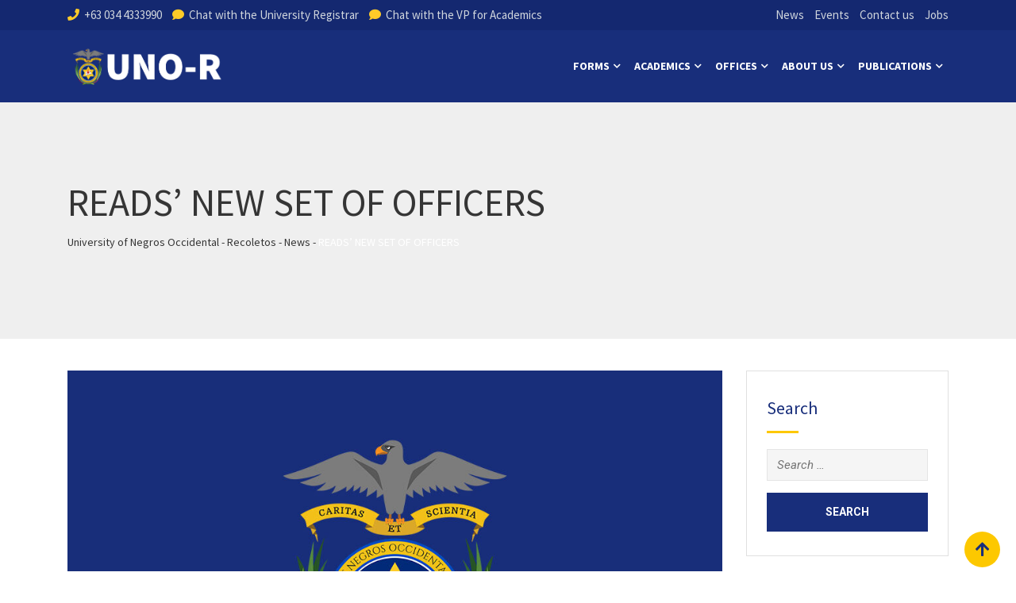

--- FILE ---
content_type: text/html; charset=UTF-8
request_url: https://www.uno-r.edu.ph/news/news/admin/2019/07/reads-new-set-of-officers/
body_size: 20296
content:
<!doctype html>
<html lang="en">
<head>
	<meta charset="UTF-8">
	<meta name="viewport" content="width=device-width, initial-scale=1.0">
	<link rel="profile" href="https://gmpg.org/xfn/11" />
	<title>READS’ NEW SET OF OFFICERS &#8211; University of Negros Occidental &#8211; Recoletos</title>
<meta name='robots' content='max-image-preview:large' />
<noscript><style>#preloader{display:none;}</style></noscript><link rel='dns-prefetch' href='//fonts.googleapis.com' />
<link rel='preconnect' href='https://fonts.gstatic.com' crossorigin />
<link rel="alternate" type="application/rss+xml" title="University of Negros Occidental - Recoletos &raquo; Feed" href="https://www.uno-r.edu.ph/feed/" />
<link rel="alternate" type="application/rss+xml" title="University of Negros Occidental - Recoletos &raquo; Comments Feed" href="https://www.uno-r.edu.ph/comments/feed/" />
<script type="text/javascript">
/* <![CDATA[ */
window._wpemojiSettings = {"baseUrl":"https:\/\/s.w.org\/images\/core\/emoji\/15.0.3\/72x72\/","ext":".png","svgUrl":"https:\/\/s.w.org\/images\/core\/emoji\/15.0.3\/svg\/","svgExt":".svg","source":{"concatemoji":"https:\/\/www.uno-r.edu.ph\/wp-includes\/js\/wp-emoji-release.min.js?ver=6.6.4"}};
/*! This file is auto-generated */
!function(i,n){var o,s,e;function c(e){try{var t={supportTests:e,timestamp:(new Date).valueOf()};sessionStorage.setItem(o,JSON.stringify(t))}catch(e){}}function p(e,t,n){e.clearRect(0,0,e.canvas.width,e.canvas.height),e.fillText(t,0,0);var t=new Uint32Array(e.getImageData(0,0,e.canvas.width,e.canvas.height).data),r=(e.clearRect(0,0,e.canvas.width,e.canvas.height),e.fillText(n,0,0),new Uint32Array(e.getImageData(0,0,e.canvas.width,e.canvas.height).data));return t.every(function(e,t){return e===r[t]})}function u(e,t,n){switch(t){case"flag":return n(e,"\ud83c\udff3\ufe0f\u200d\u26a7\ufe0f","\ud83c\udff3\ufe0f\u200b\u26a7\ufe0f")?!1:!n(e,"\ud83c\uddfa\ud83c\uddf3","\ud83c\uddfa\u200b\ud83c\uddf3")&&!n(e,"\ud83c\udff4\udb40\udc67\udb40\udc62\udb40\udc65\udb40\udc6e\udb40\udc67\udb40\udc7f","\ud83c\udff4\u200b\udb40\udc67\u200b\udb40\udc62\u200b\udb40\udc65\u200b\udb40\udc6e\u200b\udb40\udc67\u200b\udb40\udc7f");case"emoji":return!n(e,"\ud83d\udc26\u200d\u2b1b","\ud83d\udc26\u200b\u2b1b")}return!1}function f(e,t,n){var r="undefined"!=typeof WorkerGlobalScope&&self instanceof WorkerGlobalScope?new OffscreenCanvas(300,150):i.createElement("canvas"),a=r.getContext("2d",{willReadFrequently:!0}),o=(a.textBaseline="top",a.font="600 32px Arial",{});return e.forEach(function(e){o[e]=t(a,e,n)}),o}function t(e){var t=i.createElement("script");t.src=e,t.defer=!0,i.head.appendChild(t)}"undefined"!=typeof Promise&&(o="wpEmojiSettingsSupports",s=["flag","emoji"],n.supports={everything:!0,everythingExceptFlag:!0},e=new Promise(function(e){i.addEventListener("DOMContentLoaded",e,{once:!0})}),new Promise(function(t){var n=function(){try{var e=JSON.parse(sessionStorage.getItem(o));if("object"==typeof e&&"number"==typeof e.timestamp&&(new Date).valueOf()<e.timestamp+604800&&"object"==typeof e.supportTests)return e.supportTests}catch(e){}return null}();if(!n){if("undefined"!=typeof Worker&&"undefined"!=typeof OffscreenCanvas&&"undefined"!=typeof URL&&URL.createObjectURL&&"undefined"!=typeof Blob)try{var e="postMessage("+f.toString()+"("+[JSON.stringify(s),u.toString(),p.toString()].join(",")+"));",r=new Blob([e],{type:"text/javascript"}),a=new Worker(URL.createObjectURL(r),{name:"wpTestEmojiSupports"});return void(a.onmessage=function(e){c(n=e.data),a.terminate(),t(n)})}catch(e){}c(n=f(s,u,p))}t(n)}).then(function(e){for(var t in e)n.supports[t]=e[t],n.supports.everything=n.supports.everything&&n.supports[t],"flag"!==t&&(n.supports.everythingExceptFlag=n.supports.everythingExceptFlag&&n.supports[t]);n.supports.everythingExceptFlag=n.supports.everythingExceptFlag&&!n.supports.flag,n.DOMReady=!1,n.readyCallback=function(){n.DOMReady=!0}}).then(function(){return e}).then(function(){var e;n.supports.everything||(n.readyCallback(),(e=n.source||{}).concatemoji?t(e.concatemoji):e.wpemoji&&e.twemoji&&(t(e.twemoji),t(e.wpemoji)))}))}((window,document),window._wpemojiSettings);
/* ]]> */
</script>
<link rel='stylesheet' id='ggskin-style-css' href='https://www.uno-r.edu.ph/wp-content/plugins/ggpkg-import/include/ggskin.css?ver=6.6.4' type='text/css' media='all' />
<link rel='stylesheet' id='layerslider-css' href='https://www.uno-r.edu.ph/wp-content/plugins/LayerSlider/assets/static/layerslider/css/layerslider.css?ver=7.0.7' type='text/css' media='all' />
<link rel='stylesheet' id='ls-user-css' href='https://www.uno-r.edu.ph/wp-content/uploads/layerslider.custom.css?ver=7.0.7' type='text/css' media='all' />
<style id='wp-emoji-styles-inline-css' type='text/css'>

	img.wp-smiley, img.emoji {
		display: inline !important;
		border: none !important;
		box-shadow: none !important;
		height: 1em !important;
		width: 1em !important;
		margin: 0 0.07em !important;
		vertical-align: -0.1em !important;
		background: none !important;
		padding: 0 !important;
	}
</style>
<link rel='stylesheet' id='wp-block-library-css' href='https://www.uno-r.edu.ph/wp-includes/css/dist/block-library/style.min.css?ver=6.6.4' type='text/css' media='all' />
<style id='wp-block-library-theme-inline-css' type='text/css'>
.wp-block-audio :where(figcaption){color:#555;font-size:13px;text-align:center}.is-dark-theme .wp-block-audio :where(figcaption){color:#ffffffa6}.wp-block-audio{margin:0 0 1em}.wp-block-code{border:1px solid #ccc;border-radius:4px;font-family:Menlo,Consolas,monaco,monospace;padding:.8em 1em}.wp-block-embed :where(figcaption){color:#555;font-size:13px;text-align:center}.is-dark-theme .wp-block-embed :where(figcaption){color:#ffffffa6}.wp-block-embed{margin:0 0 1em}.blocks-gallery-caption{color:#555;font-size:13px;text-align:center}.is-dark-theme .blocks-gallery-caption{color:#ffffffa6}:root :where(.wp-block-image figcaption){color:#555;font-size:13px;text-align:center}.is-dark-theme :root :where(.wp-block-image figcaption){color:#ffffffa6}.wp-block-image{margin:0 0 1em}.wp-block-pullquote{border-bottom:4px solid;border-top:4px solid;color:currentColor;margin-bottom:1.75em}.wp-block-pullquote cite,.wp-block-pullquote footer,.wp-block-pullquote__citation{color:currentColor;font-size:.8125em;font-style:normal;text-transform:uppercase}.wp-block-quote{border-left:.25em solid;margin:0 0 1.75em;padding-left:1em}.wp-block-quote cite,.wp-block-quote footer{color:currentColor;font-size:.8125em;font-style:normal;position:relative}.wp-block-quote.has-text-align-right{border-left:none;border-right:.25em solid;padding-left:0;padding-right:1em}.wp-block-quote.has-text-align-center{border:none;padding-left:0}.wp-block-quote.is-large,.wp-block-quote.is-style-large,.wp-block-quote.is-style-plain{border:none}.wp-block-search .wp-block-search__label{font-weight:700}.wp-block-search__button{border:1px solid #ccc;padding:.375em .625em}:where(.wp-block-group.has-background){padding:1.25em 2.375em}.wp-block-separator.has-css-opacity{opacity:.4}.wp-block-separator{border:none;border-bottom:2px solid;margin-left:auto;margin-right:auto}.wp-block-separator.has-alpha-channel-opacity{opacity:1}.wp-block-separator:not(.is-style-wide):not(.is-style-dots){width:100px}.wp-block-separator.has-background:not(.is-style-dots){border-bottom:none;height:1px}.wp-block-separator.has-background:not(.is-style-wide):not(.is-style-dots){height:2px}.wp-block-table{margin:0 0 1em}.wp-block-table td,.wp-block-table th{word-break:normal}.wp-block-table :where(figcaption){color:#555;font-size:13px;text-align:center}.is-dark-theme .wp-block-table :where(figcaption){color:#ffffffa6}.wp-block-video :where(figcaption){color:#555;font-size:13px;text-align:center}.is-dark-theme .wp-block-video :where(figcaption){color:#ffffffa6}.wp-block-video{margin:0 0 1em}:root :where(.wp-block-template-part.has-background){margin-bottom:0;margin-top:0;padding:1.25em 2.375em}
</style>
<style id='classic-theme-styles-inline-css' type='text/css'>
/*! This file is auto-generated */
.wp-block-button__link{color:#fff;background-color:#32373c;border-radius:9999px;box-shadow:none;text-decoration:none;padding:calc(.667em + 2px) calc(1.333em + 2px);font-size:1.125em}.wp-block-file__button{background:#32373c;color:#fff;text-decoration:none}
</style>
<style id='global-styles-inline-css' type='text/css'>
:root{--wp--preset--aspect-ratio--square: 1;--wp--preset--aspect-ratio--4-3: 4/3;--wp--preset--aspect-ratio--3-4: 3/4;--wp--preset--aspect-ratio--3-2: 3/2;--wp--preset--aspect-ratio--2-3: 2/3;--wp--preset--aspect-ratio--16-9: 16/9;--wp--preset--aspect-ratio--9-16: 9/16;--wp--preset--color--black: #000000;--wp--preset--color--cyan-bluish-gray: #abb8c3;--wp--preset--color--white: #ffffff;--wp--preset--color--pale-pink: #f78da7;--wp--preset--color--vivid-red: #cf2e2e;--wp--preset--color--luminous-vivid-orange: #ff6900;--wp--preset--color--luminous-vivid-amber: #fcb900;--wp--preset--color--light-green-cyan: #7bdcb5;--wp--preset--color--vivid-green-cyan: #00d084;--wp--preset--color--pale-cyan-blue: #8ed1fc;--wp--preset--color--vivid-cyan-blue: #0693e3;--wp--preset--color--vivid-purple: #9b51e0;--wp--preset--gradient--vivid-cyan-blue-to-vivid-purple: linear-gradient(135deg,rgba(6,147,227,1) 0%,rgb(155,81,224) 100%);--wp--preset--gradient--light-green-cyan-to-vivid-green-cyan: linear-gradient(135deg,rgb(122,220,180) 0%,rgb(0,208,130) 100%);--wp--preset--gradient--luminous-vivid-amber-to-luminous-vivid-orange: linear-gradient(135deg,rgba(252,185,0,1) 0%,rgba(255,105,0,1) 100%);--wp--preset--gradient--luminous-vivid-orange-to-vivid-red: linear-gradient(135deg,rgba(255,105,0,1) 0%,rgb(207,46,46) 100%);--wp--preset--gradient--very-light-gray-to-cyan-bluish-gray: linear-gradient(135deg,rgb(238,238,238) 0%,rgb(169,184,195) 100%);--wp--preset--gradient--cool-to-warm-spectrum: linear-gradient(135deg,rgb(74,234,220) 0%,rgb(151,120,209) 20%,rgb(207,42,186) 40%,rgb(238,44,130) 60%,rgb(251,105,98) 80%,rgb(254,248,76) 100%);--wp--preset--gradient--blush-light-purple: linear-gradient(135deg,rgb(255,206,236) 0%,rgb(152,150,240) 100%);--wp--preset--gradient--blush-bordeaux: linear-gradient(135deg,rgb(254,205,165) 0%,rgb(254,45,45) 50%,rgb(107,0,62) 100%);--wp--preset--gradient--luminous-dusk: linear-gradient(135deg,rgb(255,203,112) 0%,rgb(199,81,192) 50%,rgb(65,88,208) 100%);--wp--preset--gradient--pale-ocean: linear-gradient(135deg,rgb(255,245,203) 0%,rgb(182,227,212) 50%,rgb(51,167,181) 100%);--wp--preset--gradient--electric-grass: linear-gradient(135deg,rgb(202,248,128) 0%,rgb(113,206,126) 100%);--wp--preset--gradient--midnight: linear-gradient(135deg,rgb(2,3,129) 0%,rgb(40,116,252) 100%);--wp--preset--font-size--small: 13px;--wp--preset--font-size--medium: 20px;--wp--preset--font-size--large: 36px;--wp--preset--font-size--x-large: 42px;--wp--preset--spacing--20: 0.44rem;--wp--preset--spacing--30: 0.67rem;--wp--preset--spacing--40: 1rem;--wp--preset--spacing--50: 1.5rem;--wp--preset--spacing--60: 2.25rem;--wp--preset--spacing--70: 3.38rem;--wp--preset--spacing--80: 5.06rem;--wp--preset--shadow--natural: 6px 6px 9px rgba(0, 0, 0, 0.2);--wp--preset--shadow--deep: 12px 12px 50px rgba(0, 0, 0, 0.4);--wp--preset--shadow--sharp: 6px 6px 0px rgba(0, 0, 0, 0.2);--wp--preset--shadow--outlined: 6px 6px 0px -3px rgba(255, 255, 255, 1), 6px 6px rgba(0, 0, 0, 1);--wp--preset--shadow--crisp: 6px 6px 0px rgba(0, 0, 0, 1);}:where(.is-layout-flex){gap: 0.5em;}:where(.is-layout-grid){gap: 0.5em;}body .is-layout-flex{display: flex;}.is-layout-flex{flex-wrap: wrap;align-items: center;}.is-layout-flex > :is(*, div){margin: 0;}body .is-layout-grid{display: grid;}.is-layout-grid > :is(*, div){margin: 0;}:where(.wp-block-columns.is-layout-flex){gap: 2em;}:where(.wp-block-columns.is-layout-grid){gap: 2em;}:where(.wp-block-post-template.is-layout-flex){gap: 1.25em;}:where(.wp-block-post-template.is-layout-grid){gap: 1.25em;}.has-black-color{color: var(--wp--preset--color--black) !important;}.has-cyan-bluish-gray-color{color: var(--wp--preset--color--cyan-bluish-gray) !important;}.has-white-color{color: var(--wp--preset--color--white) !important;}.has-pale-pink-color{color: var(--wp--preset--color--pale-pink) !important;}.has-vivid-red-color{color: var(--wp--preset--color--vivid-red) !important;}.has-luminous-vivid-orange-color{color: var(--wp--preset--color--luminous-vivid-orange) !important;}.has-luminous-vivid-amber-color{color: var(--wp--preset--color--luminous-vivid-amber) !important;}.has-light-green-cyan-color{color: var(--wp--preset--color--light-green-cyan) !important;}.has-vivid-green-cyan-color{color: var(--wp--preset--color--vivid-green-cyan) !important;}.has-pale-cyan-blue-color{color: var(--wp--preset--color--pale-cyan-blue) !important;}.has-vivid-cyan-blue-color{color: var(--wp--preset--color--vivid-cyan-blue) !important;}.has-vivid-purple-color{color: var(--wp--preset--color--vivid-purple) !important;}.has-black-background-color{background-color: var(--wp--preset--color--black) !important;}.has-cyan-bluish-gray-background-color{background-color: var(--wp--preset--color--cyan-bluish-gray) !important;}.has-white-background-color{background-color: var(--wp--preset--color--white) !important;}.has-pale-pink-background-color{background-color: var(--wp--preset--color--pale-pink) !important;}.has-vivid-red-background-color{background-color: var(--wp--preset--color--vivid-red) !important;}.has-luminous-vivid-orange-background-color{background-color: var(--wp--preset--color--luminous-vivid-orange) !important;}.has-luminous-vivid-amber-background-color{background-color: var(--wp--preset--color--luminous-vivid-amber) !important;}.has-light-green-cyan-background-color{background-color: var(--wp--preset--color--light-green-cyan) !important;}.has-vivid-green-cyan-background-color{background-color: var(--wp--preset--color--vivid-green-cyan) !important;}.has-pale-cyan-blue-background-color{background-color: var(--wp--preset--color--pale-cyan-blue) !important;}.has-vivid-cyan-blue-background-color{background-color: var(--wp--preset--color--vivid-cyan-blue) !important;}.has-vivid-purple-background-color{background-color: var(--wp--preset--color--vivid-purple) !important;}.has-black-border-color{border-color: var(--wp--preset--color--black) !important;}.has-cyan-bluish-gray-border-color{border-color: var(--wp--preset--color--cyan-bluish-gray) !important;}.has-white-border-color{border-color: var(--wp--preset--color--white) !important;}.has-pale-pink-border-color{border-color: var(--wp--preset--color--pale-pink) !important;}.has-vivid-red-border-color{border-color: var(--wp--preset--color--vivid-red) !important;}.has-luminous-vivid-orange-border-color{border-color: var(--wp--preset--color--luminous-vivid-orange) !important;}.has-luminous-vivid-amber-border-color{border-color: var(--wp--preset--color--luminous-vivid-amber) !important;}.has-light-green-cyan-border-color{border-color: var(--wp--preset--color--light-green-cyan) !important;}.has-vivid-green-cyan-border-color{border-color: var(--wp--preset--color--vivid-green-cyan) !important;}.has-pale-cyan-blue-border-color{border-color: var(--wp--preset--color--pale-cyan-blue) !important;}.has-vivid-cyan-blue-border-color{border-color: var(--wp--preset--color--vivid-cyan-blue) !important;}.has-vivid-purple-border-color{border-color: var(--wp--preset--color--vivid-purple) !important;}.has-vivid-cyan-blue-to-vivid-purple-gradient-background{background: var(--wp--preset--gradient--vivid-cyan-blue-to-vivid-purple) !important;}.has-light-green-cyan-to-vivid-green-cyan-gradient-background{background: var(--wp--preset--gradient--light-green-cyan-to-vivid-green-cyan) !important;}.has-luminous-vivid-amber-to-luminous-vivid-orange-gradient-background{background: var(--wp--preset--gradient--luminous-vivid-amber-to-luminous-vivid-orange) !important;}.has-luminous-vivid-orange-to-vivid-red-gradient-background{background: var(--wp--preset--gradient--luminous-vivid-orange-to-vivid-red) !important;}.has-very-light-gray-to-cyan-bluish-gray-gradient-background{background: var(--wp--preset--gradient--very-light-gray-to-cyan-bluish-gray) !important;}.has-cool-to-warm-spectrum-gradient-background{background: var(--wp--preset--gradient--cool-to-warm-spectrum) !important;}.has-blush-light-purple-gradient-background{background: var(--wp--preset--gradient--blush-light-purple) !important;}.has-blush-bordeaux-gradient-background{background: var(--wp--preset--gradient--blush-bordeaux) !important;}.has-luminous-dusk-gradient-background{background: var(--wp--preset--gradient--luminous-dusk) !important;}.has-pale-ocean-gradient-background{background: var(--wp--preset--gradient--pale-ocean) !important;}.has-electric-grass-gradient-background{background: var(--wp--preset--gradient--electric-grass) !important;}.has-midnight-gradient-background{background: var(--wp--preset--gradient--midnight) !important;}.has-small-font-size{font-size: var(--wp--preset--font-size--small) !important;}.has-medium-font-size{font-size: var(--wp--preset--font-size--medium) !important;}.has-large-font-size{font-size: var(--wp--preset--font-size--large) !important;}.has-x-large-font-size{font-size: var(--wp--preset--font-size--x-large) !important;}
:where(.wp-block-post-template.is-layout-flex){gap: 1.25em;}:where(.wp-block-post-template.is-layout-grid){gap: 1.25em;}
:where(.wp-block-columns.is-layout-flex){gap: 2em;}:where(.wp-block-columns.is-layout-grid){gap: 2em;}
:root :where(.wp-block-pullquote){font-size: 1.5em;line-height: 1.6;}
</style>
<link rel='stylesheet' id='redux-extendify-styles-css' href='https://www.uno-r.edu.ph/wp-content/plugins/redux-framework/redux-core/assets/css/extendify-utilities.css?ver=4.4.7' type='text/css' media='all' />
<link rel='stylesheet' id='tc-team-members-css' href='https://www.uno-r.edu.ph/wp-content/plugins/tc-team-members/lib/functions/../../assets/css/tc-plugin.css?ver=6.6.4' type='text/css' media='all' />
<link rel='stylesheet' id='tc-font-awesome-css' href='https://www.uno-r.edu.ph/wp-content/plugins/tc-team-members/lib/functions/../../vendors/font-awesome/css/font-awesome.css?ver=6.6.4' type='text/css' media='all' />
<link rel='stylesheet' id='wp-job-manager-job-listings-css' href='https://www.uno-r.edu.ph/wp-content/plugins/wp-job-manager/assets/dist/css/job-listings.css?ver=598383a28ac5f9f156e4' type='text/css' media='all' />
<link rel='stylesheet' id='eikra-gfonts-css' href='//fonts.googleapis.com/css?family=Roboto%3A400%2C400i%2C500%2C500i%2C700%2C700i%26subset%3Dlatin%2Clatin-ext&#038;ver=4.4.3' type='text/css' media='all' />
<link rel='stylesheet' id='bootstrap-css' href='https://www.uno-r.edu.ph/wp-content/themes/eikra/assets/css/bootstrap.min.css?ver=4.4.3' type='text/css' media='all' />
<link rel='stylesheet' id='font-awesome-css' href='https://www.uno-r.edu.ph/wp-content/themes/eikra/assets/css/font-awesome.min.css?ver=4.4.3' type='text/css' media='all' />
<link rel='stylesheet' id='eikra-default-css' href='https://www.uno-r.edu.ph/wp-content/themes/eikra/assets/css/default.css?ver=4.4.3' type='text/css' media='all' />
<link rel='stylesheet' id='eikra-style-css' href='https://www.uno-r.edu.ph/wp-content/themes/eikra/assets/css/style.css?ver=4.4.3' type='text/css' media='all' />
<style id='eikra-style-inline-css' type='text/css'>
    .entry-banner {
	        background-color: #EFEFEF;
	    }
    .content-area {
    padding-top: 40px;
    padding-bottom: 100px;
    }
	        #learn-press-block-content span {
        background-image: url("https://www.uno-r.edu.ph/wp-content/themes/eikra/assets/img/preloader.gif");
        }
		        .rt-course-box .rtin-thumbnail .rtin-price,
        .rt-course-box-2 .rtin-meta .rtin-price,
        .rt-course-box-3 .rtin-thumbnail .rtin-price {
        display: none;
        }
		
</style>
<link rel='stylesheet' id='eikra-vc-css' href='https://www.uno-r.edu.ph/wp-content/themes/eikra/assets/css/vc.css?ver=4.4.3' type='text/css' media='all' />
<link rel="preload" as="style" href="https://fonts.googleapis.com/css?family=Source%20Sans%20Pro:700,400%7CRoboto:500&#038;display=swap&#038;ver=1748404954" /><link rel="stylesheet" href="https://fonts.googleapis.com/css?family=Source%20Sans%20Pro:700,400%7CRoboto:500&#038;display=swap&#038;ver=1748404954" media="print" onload="this.media='all'"><noscript><link rel="stylesheet" href="https://fonts.googleapis.com/css?family=Source%20Sans%20Pro:700,400%7CRoboto:500&#038;display=swap&#038;ver=1748404954" /></noscript><link rel='stylesheet' id='learnpress-widgets-css' href='https://www.uno-r.edu.ph/wp-content/plugins/learnpress/assets/css/widgets.min.css?ver=4.2.3.6' type='text/css' media='all' />
<link rel='stylesheet' id='eikra-learnpress-css' href='https://www.uno-r.edu.ph/wp-content/themes/eikra/assets/css/learnpress.css?ver=4.4.3' type='text/css' media='all' />
<style id='eikra-learnpress-inline-css' type='text/css'>
@media all and (max-width: 767px) {	html #wpadminbar {position: fixed;} }
</style>
<style id='eikra-dynamic-inline-css' type='text/css'>
 body, gtnbg_root, p { font-family: Source Sans Pro, sans-serif;; font-size: 16px; line-height: 26px; font-weight : 400; font-style: normal; } h1 { font-family: Source Sans Pro; font-size: 40px; line-height: 44px; font-weight : ; font-style: normal; } h2 { font-family: Roboto, sans-serif;; font-size: 28px; line-height: 31px; font-weight : 500; font-style: normal; } h3 { font-family: Source Sans Pro, sans-serif;; font-size: 20px; line-height: 26px; font-weight : ; font-style: normal; } h4 { font-family: Source Sans Pro, sans-serif;; font-size: 16px; line-height: 18px; font-weight : ; font-style: normal; } h5 { font-family: Source Sans Pro, sans-serif;; font-size: 14px; line-height: 16px; font-weight : ; font-style: normal; } h6 { font-family: Source Sans Pro, sans-serif;; font-size: 12px; line-height: 14px; font-weight : ; font-style: normal; } a,a:link,a:visited { color: #182e7b; } a:hover, a:focus, a:active { color: #fdc800; } .wp-block-quote::before { background-color: #182e7b; } .wp-block-pullquote {   border-color: #182e7b; } :root{ --rt-primary-color: #182e7b; --rt-secondary-color: #fdc800; --rt-primary-rgb: 24, 46, 123; --rt-secondary-rgb: 253, 200, 0; } .primary-color { color: #182e7b; } .secondery-color { color: #fdc800; } .primary-bgcolor { background-color: #182e7b; } .secondery-bgcolor { background-color: #fdc800; } #tophead { background-color: #142870; } #tophead, #tophead a, #tophead .tophead-social li a, #tophead .tophead-social li a:hover { color: #d0d6dd; } #tophead .tophead-contact i[class^="fa"], #tophead .tophead-address i[class^="fa"] { color: #ffcb28; } .trheader #tophead, .trheader #tophead a, .trheader #tophead .tophead-social li a, .trheader #tophead .tophead-social li a:hover { color: #d0d6dd; } .topbar-style-4 #tophead a.topbar-btn { background-color: #fdc800; border-color: #fdc800; color: #182e7b; } .topbar-style-5 #tophead .widget ul li i { color: #ffcb28; } .site-header .main-navigation ul li a { font-family: Source Sans Pro, sans-serif; font-size : 15px; font-weight : 700; line-height : 24px; color: #182e7b; text-transform : uppercase; font-style: normal; } .site-header .main-navigation ul.menu > li > a:hover, .site-header .main-navigation ul.menu > li.current-menu-item > a, .site-header .main-navigation ul.menu > li.current > a { color: #ffcb28; } .site-header .main-navigation ul li a.active { color: #ffcb28 !important; } .trheader #masthead .main-navigation ul.menu > li > a, .trheader #masthead .main-navigation ul.menu > li > a:hover, .trheader #masthead .main-navigation ul.menu > li.current-menu-item > a, .trheader #masthead .main-navigation ul.menu > li.current > a, .trheader #masthead .search-box .search-button i, .trheader #masthead .header-icon-seperator, .trheader #masthead .header-icon-area .cart-icon-area > a, .trheader #masthead .additional-menu-area a.side-menu-trigger { color: #ffffff; } .site-header .main-navigation ul li ul li { background-color: #182e7b; } .site-header .main-navigation ul li ul li:hover { background-color: #142870; } .site-header .main-navigation ul li ul li a { font-family: Source Sans Pro, sans-serif; font-size : 13px; font-weight : 400; line-height : 21px; color: #ffffff; text-transform : capitalize; font-style: normal; } .site-header .main-navigation ul li ul li:hover > a { color: #ffcb28; } #sticky-header-wrapper .site-header { border-color: #182e7b} .site-header .main-navigation ul li.mega-menu > ul.sub-menu { background-color: #182e7b} .site-header .main-navigation ul li.mega-menu ul.sub-menu li a { color: #ffffff} .site-header .main-navigation ul li.mega-menu ul.sub-menu li a:hover { background-color: #142870; color: #ffcb28; } .mean-container a.meanmenu-reveal, .mean-container .mean-nav ul li a.mean-expand { color: #ffcb28; } .mean-container a.meanmenu-reveal span { background-color: #ffcb28; } .mean-container .mean-bar { border-color: #ffcb28; } .mean-container .mean-nav ul li a { font-family: Source Sans Pro, sans-serif; font-size : 14px; font-weight : 400; line-height : 21px; color: #182e7b; text-transform : uppercase; font-style: normal; } .mean-container .mean-nav ul li a:hover, .mean-container .mean-nav > ul > li.current-menu-item > a { color: #ffcb28; } body .mean-container .mean-nav ul li.mean-append-area .rtin-append-inner a.header-menu-btn { background-color: #fdc800; border-color: #fdc800; color: #182e7b; } .header-icon-area .cart-icon-area .cart-icon-num { background-color: #ffcb28; } .mean-container .mean-bar .cart-icon-num { background-color: #ffcb28; } .site-header .search-box .search-text { border-color: #ffcb28; } .header-style-3 .header-social li a:hover, .header-style-3.trheader .header-social li a:hover { color: #ffcb28; } .header-style-3.trheader .header-contact li a, .header-style-3.trheader .header-social li a { color: #ffffff; } .header-style-4 .header-social li a:hover { color: #ffcb28; } .header-style-4.trheader .header-contact li a, .header-style-4.trheader .header-social li a { color: #ffffff; } .header-style-5 .header-menu-btn { background-color: #182e7b; } .trheader.header-style-5 .header-menu-btn { color: #ffffff; } .header-style-6 .site-header, .header-style-6 #sticky-header-wrapper .site-header { background-color: #182e7b; } .header-style-6 .site-header a.header-menu-btn { background-color: #fdc800; border-color: #fdc800; color: #182e7b; } .header-style-6 .site-header .main-navigation ul.menu > li > a { color: #ffffff; } .header-style-7 .header-social a:hover { color: #182e7b; } .header-style-7 a.header-menu-btn { background-color: #fdc800; } .header-style-7.trheader .header-social li a:hover { color: #fdc800; } .entry-banner .entry-banner-content h1 { color: #353535; } .breadcrumb-area .entry-breadcrumb span a, .breadcrumb-area .entry-breadcrumb span a span { color: #353535; } .breadcrumb-area .entry-breadcrumb span a:hover, .breadcrumb-area .entry-breadcrumb span a:hover span { color: #1738b2; } .breadcrumb-area .entry-breadcrumb { color: #353535; } .breadcrumb-area .entry-breadcrumb > span { color: #353535; } #preloader { background-color: #182e7b; } .scrollToTop { background-color: #fdc800; } .footer-top-area { background-color: #182e7b; } .footer-top-area .widget > h3 { color: #ffffff; } .mc4wp-form-fields input[type="email"], .footer-top-area, .footer-top-area .widget { color: #f5f5f5; } .widget.widget_rdtheme_info ul li a, .footer-top-area a:link, .footer-top-area a:visited, .footer-top-area widget_nav_menu ul.menu li:before { color: #f5f5f5; } .footer-top-area .widget a:hover, .footer-top-area .widget a:active { color: #eab220; } .footer-top-area .search-form input.search-submit { color: #182e7b; } .footer-top-area .widget_nav_menu ul.menu li:before { color: #fdc800; } .footer-bottom-area { background-color: #001a39; color: #909da4; } .search-form input.search-submit { background-color: #182e7b; border-color: #182e7b; } .search-form input.search-submit a:hover { color: #182e7b; } .widget ul li a:hover { color: #fdc800; } .sidebar-widget-area .widget > h3 { color: #182e7b; } .sidebar-widget-area .widget > h3:after { background-color: #fdc800; } .sidebar-widget-area .widget_tag_cloud a { color: #182e7b; } .sidebar-widget-area .widget_tag_cloud a:hover { background-color: #182e7b; } .widget.widget_rdtheme_about ul li a:hover { background-color: #fdc800; border-color: #fdc800; color: #182e7b; } .widget.widget_rdtheme_info ul li i { color: #fdc800; } .pagination-area ul li a, .learn-press-pagination ul li a { background-color: #182e7b !important; } .pagination-area ul li.active a, .pagination-area ul li a:hover, .pagination-area ul li span.current, .pagination-area ul li .current, .learn-press-pagination ul li.active a, .learn-press-pagination ul li a:hover, .learn-press-pagination ul li span.current, .learn-press-pagination ul li .current { background-color: #fdc800 !important; } .error-page-area { background-color: #FDC800; } .error-page-area .error-page h3 { color: #000000; } .error-page-area .error-page p { color: #634e00; } body .rdtheme-button-1, body .rdtheme-button-1:link { color: #182e7b; } body .rdtheme-button-1:hover { background-color: #182e7b; } body a.rdtheme-button-2, body .rdtheme-button-2 { background-color: #182e7b; } body a.rdtheme-button-2:hover, body .rdtheme-button-2:hover { color: #182e7b; background-color: #fdc800; } body a.rdtheme-button-3, body .rdtheme-button-3 { background-color: #182e7b; } body a.rdtheme-button-3:hover, body .rdtheme-button-4:hover { color: #182e7b; background-color: #fdc800; } .comments-area h3.comment-title { color: #182e7b; } .comments-area h3.comment-title:after { background-color: #fdc800; } .comments-area .main-comments .comment-meta .comment-author-name, .comments-area .main-comments .comment-meta .comment-author-name a { color: #182e7b; } .comments-area .main-comments .reply-area a { background-color: #182e7b; } .comments-area .main-comments .reply-area a:hover { background-color: #fdc800; } #respond .comment-reply-title { color: #182e7b; } #respond .comment-reply-title:after { background-color: #fdc800; } #respond form .btn-send { background-color: #182e7b; } #respond form .btn-send:hover { background-color: #fdc800; } .entry-header h2.entry-title a, .entry-header .entry-meta ul li a:hover, .entry-footer .tags a:hover, .event-single .event-meta li, .event-single ul li span i, .event-single .event-info h3, .event-single .event-social h3 { color: #182e7b; } button, input[type="button"], input[type="reset"], input[type="submit"], .entry-header .entry-thumbnail-area .post-date li:nth-child(odd), .event-single .event-thumbnail-area #event-countdown .event-countdown-each:nth-child(odd), .event-single .event-social ul li a, .instructor-single .rtin-content ul.rtin-social li a:hover { background-color: #182e7b; } .entry-header h2.entry-title a:hover, .entry-header h2.entry-title a:hover, .entry-header .entry-meta ul li i, .event-single .event-meta li i { color: #fdc800; } .bar1::after, .bar2::after, .hvr-bounce-to-right:before, .hvr-bounce-to-bottom:before, .entry-header .entry-thumbnail-area .post-date li:nth-child(even), .event-single .event-thumbnail-area #event-countdown .event-countdown-each:nth-child(even), .event-single .event-social ul li a:hover { background-color: #fdc800; } .ls-bar-timer { background-color: #fdc800; border-bottom-color: #fdc800; } .instructor-single .rtin-content ul.rtin-social li a:hover { border-color: #182e7b; } .list-style-1 li { color: #182e7b; } .list-style-1 li::before { color: #fdc800; } .woocommerce .widget_price_filter .ui-slider .ui-slider-range, .woocommerce .widget_price_filter .ui-slider .ui-slider-handle, .rt-woo-nav .owl-custom-nav-title::after, .rt-woo-nav .owl-custom-nav .owl-prev:hover, .rt-woo-nav .owl-custom-nav .owl-next:hover, .woocommerce ul.products li.product .onsale, .woocommerce span.onsale, .woocommerce a.added_to_cart, .woocommerce div.product form.cart .button, .woocommerce #respond input#submit, .woocommerce a.button, .woocommerce button.button, .woocommerce input.button, p.demo_store, .woocommerce #respond input#submit.disabled:hover, .woocommerce #respond input#submit:disabled:hover, .woocommerce #respond input#submit[disabled]:disabled:hover, .woocommerce a.button.disabled:hover, .woocommerce a.button:disabled:hover, .woocommerce a.button[disabled]:disabled:hover, .woocommerce button.button.disabled:hover, .woocommerce button.button:disabled:hover, .woocommerce button.button[disabled]:disabled:hover, .woocommerce input.button.disabled:hover, .woocommerce input.button:disabled:hover, .woocommerce input.button[disabled]:disabled:hover, .woocommerce #respond input#submit.alt, .woocommerce a.button.alt, .woocommerce button.button.alt, .woocommerce input.button.alt { background-color: #182e7b; } .product-grid-view .view-mode ul li.grid-view-nav a, .product-list-view .view-mode ul li.list-view-nav a, .woocommerce ul.products li.product h3 a:hover, .woocommerce ul.products li.product .price, .woocommerce div.product p.price, .woocommerce div.product span.price, .woocommerce div.product .product-meta a:hover, .woocommerce div.product .woocommerce-tabs ul.tabs li.active a, .woocommerce a.woocommerce-review-link:hover, .woocommerce-message::before, .woocommerce-info::before { color: #182e7b; } .woocommerce-message, .woocommerce-info { border-color: #182e7b; } .woocommerce .product-thumb-area .overlay { background-color: rgba(24, 46, 123, 0.8); } .woocommerce .product-thumb-area .product-info ul li a { border-color: #fdc800; } .woocommerce .product-thumb-area .product-info ul li a:hover { color: #182e7b; background-color: #fdc800; } .contact-us-form .wpcf7-submit:hover { background-color: #fdc800; } .contact-form-2 h3, .contact-form-2 input[type="submit"]:hover { background-color: #fdc800; } .rt-vc-pagination .pagination-area ul li a, .rt-vc-pagination .pagination-area ul li span {   background-color: #182e7b; } .rt-vc-pagination .pagination-area ul li.active a, .rt-vc-pagination .pagination-area ul li a:hover, .rt-vc-pagination .pagination-area ul li .current {   background-color: #fdc800; } body .entry-content .rdtheme-button-5, body .rdtheme-button-5 {   border-color: #fdc800; } body .entry-content .rdtheme-button-5:hover, body .rdtheme-button-5:hover{   background-color: #fdc800;   color: #182e7b; } body .entry-content .rdtheme-button-6, body .rdtheme-button-6 { background-color: #182e7b; } body .entry-content .rdtheme-button-6:hover, body .rdtheme-button-6:hover {   background-color: #fdc800;   color: #182e7b; } body .rdtheme-button-7, body a.rdtheme-button-7 {   background-color: #182e7b; } body .rdtheme-button-7:hover, body a.rdtheme-button-7:hover {   color: #182e7b;   background-color: #fdc800; } .entry-content .isotop-btn a:hover, .entry-content .isotop-btn .current {   border-color: #182e7b !important;   background-color: #182e7b !important; } .rt-owl-nav-1 .section-title .owl-custom-nav-title {   color: #182e7b; } .rt-owl-nav-1 .section-title .owl-custom-nav .owl-prev, .rt-owl-nav-1 .section-title .owl-custom-nav .owl-next {   background-color: #fdc800; } .rt-owl-nav-1 .section-title .owl-custom-nav .owl-prev:hover, .rt-owl-nav-1 .section-title .owl-custom-nav .owl-next:hover {   background-color: #182e7b; } .rt-vc-title-left {   color: #182e7b; } .rt-vc-title h2 {   color: #182e7b; } .rt-info-box .media-heading, .rt-info-box .media-heading a, .rt-info-box.layout2 i, .rt-info-box.layout3 i, .rt-info-box.layout4:hover .rtin-icon i { color: #182e7b; } .rt-info-box .media-heading a:hover, .rt-info-box.layout2:hover i, .rt-info-box.layout5 .rtin-icon i, .rt-info-box.layout5:hover .media-heading, .rt-info-box.layout6:hover .media-heading a { color: #fdc800; } .rt-info-box.layout4::before, .rt-info-box.layout4:hover { background-color: #182e7b; } .rt-info-box.layout5 { background-color: rgba( 24, 46, 123, 0.8 ); } .rt-info-box.layout3:hover i, .rt-info-box.layout4 .rtin-icon i {   background-color: #fdc800; } .rt-vc-infobox-6 .rtin-item .rtin-left .rtin-icon i {   color: #fdc800; } .rt-vc-imagetext-2 .rtin-img:before {   background-color: rgba(24, 46, 123, 0.6); } .rt-vc-imagetext-2 .rtin-img a {   border-color: #fdc800; } .rt-vc-imagetext-2 .rtin-title a:hover {   color: #182e7b; } .rt-vc-text-title .rtin-title { color: #182e7b; } .rt-vc-text-title.style2 .rtin-title::after { background-color: #fdc800; } .rt-vc-text-title.style3 .rtin-btn a {   background-color: #fdc800; } .rt-vc-text-title.style4 .rtin-btn a {   border-color: #fdc800; } .rt-vc-text-title.style4 .rtin-btn a:hover {   background-color: #fdc800; } .rt-vc-text-button .rtin-btn a {   background-color: #fdc800; } .rt-vc-cta .rtin-right {   background-color: #182e7b; } .rt-vc-cta .rtin-right .rtin-btn {   background-color: #fdc800;   border-color: #fdc800;   color: #182e7b; } .rt-vc-cta.style2 .rtin-right {   background-color: #fdc800; } .rt-vc-cta.style2 .rtin-right .rtin-btn {   background-color: #182e7b;   border-color: #182e7b; } .rt-vc-cta.style2 .rtin-right .rtin-btn:hover {   color: #182e7b; } .rt-vc-posts .rtin-item .media-list .rtin-content-area h3 a {   color: #182e7b; } .rt-vc-posts .rtin-item .media-list .rtin-content-area h3 a:hover {   color: #fdc800; } .rt-vc-posts .rtin-item .media-list .rtin-content-area .rtin-date {   color: #fdc800; } .rt-vc-posts-2 {   background-color: #182e7b; } .rt-vc-posts-2 .rtin-item .rtin-date {   color: #fdc800; } .rt-vc-posts-2 .rtin-btn:hover {   color: #fdc800; } .rt-vc-posts-2 .rtin-btn i {   color: #fdc800; } .rt-vc-posts-2 .rtin-item .rtin-title a:hover {   color: #fdc800; } .rt-vc-research-1 .rtin-item .rtin-title::after, .rt-vc-research-2 .rtin-item .rtin-title::after, .rt-vc-research-3 .rtin-item .rtin-holder .rtin-title a:hover {   background-color: #fdc800; } .rt-vc-research-1 .rtin-item .rtin-title a, .rt-vc-research-2 .rtin-item .rtin-title a, .rt-vc-research-3 .rtin-item .rtin-holder .rtin-title a:hover, .rt-vc-research-3 .rtin-item .rtin-holder .rtin-title a:hover i {   color: #182e7b; } .rt-vc-research-1 .rtin-item .rtin-title a:hover, .rt-vc-research-2 .rtin-item .rtin-title a:hover, .rt-vc-research-3 .rtin-item .rtin-holder .rtin-title a i {   color: #fdc800; } .rt-vc-research-3 .rtin-item .rtin-holder .rtin-title a {   background-color: #182e7b; } .rt-vc-event .rtin-item .rtin-calender-holder .rtin-calender {   background-color:#fdc800; } .rt-vc-event .rtin-item .rtin-calender-holder .rtin-calender:before, .rt-vc-event .rtin-item .rtin-calender-holder .rtin-calender:after, .rt-vc-event .rtin-item .rtin-calender-holder .rtin-calender h3, .rt-vc-event .rtin-item .rtin-calender-holder .rtin-calender h3 p, .rt-vc-event .rtin-item .rtin-calender-holder .rtin-calender h3 span, .rt-vc-event .rtin-item .rtin-right h3 a, .rt-vc-event .rtin-item .rtin-right ul li, .rt-vc-event .rtin-btn a:hover {   color: #182e7b; } .rt-vc-event .rtin-item .rtin-right h3 a:hover {   color: #fdc800; } .rt-vc-event-box .rtin-item .rtin-meta i {   color: #fdc800; } .rt-vc-event-box .rtin-item .rtin-btn a {   background-color: #fdc800;   border-color: #fdc800; } .rt-vc-counter .rtin-left .rtin-counter {   border-bottom-color: #fdc800; } .rt-vc-counter .rtin-right .rtin-title {   color: #182e7b; } .rt-vc-testimonial .rt-item .rt-item-content-holder .rt-item-title {   color: #182e7b; } .rt-vc-testimonial .owl-theme .owl-dots .owl-dot.active span {   background-color: #182e7b; } .rt-vc-testimonial-2 .rtin-item .rtin-item-designation {   color:#fdc800; } .rt-vc-testimonial-2 .owl-theme .owl-dots .owl-dot:hover span, .rt-vc-testimonial-2 .owl-theme .owl-dots .owl-dot.active span {   background-color: #fdc800;   border-color: #fdc800; } .rt-vc-testimonial-3 .rtin-item .rtin-content-area .rtin-title {   color: #182e7b; } .rt-countdown .rt-date .rt-countdown-section-2 {   border-color: #fdc800; } .rt-event-countdown .rt-content h2, .rt-event-countdown .rt-content h3, .rt-event-countdown .rt-date .rt-countdown-section .rt-countdown-text .rtin-count, .rt-event-countdown .rt-date .rt-countdown-section .rt-countdown-text .rtin-text { color: #182e7b; } .rt-event-countdown .rt-date .rt-countdown-section .countdown-colon, .rt-event-countdown.rt-dark .rt-date .rt-countdown-section .rt-countdown-text .rtin-count { color: #fdc800; } .rt-price-table-box1 span {   color: #182e7b; } .rt-price-table-box1 .rtin-price {   background-color: #182e7b; } .rt-price-table-box1 .rtin-btn {   background-color: #fdc800;   border-color: #fdc800;   color: #182e7b; } .rt-price-table-box1:hover {   background-color: #182e7b; } .rt-price-table-box1:hover .rtin-price {   background-color: #fdc800; } .rt-pricing-box2 .rtin-title, .rt-pricing-box2 ul li {   color: #182e7b; } .rt-pricing-box2 .rtin-price {   color: #fdc800; } .rt-price-table-box3 .rtin-title, .rt-price-table-box3 .rtin-price {   color: #182e7b; } .rt-price-table-box3 .rtin-btn {   background-color: #fdc800; } .rt-price-table-box3.rtin-featured, .rt-price-table-box3:hover {   background-color: #182e7b; } .rt-gallery-1 .rt-gallery-wrapper .rt-gallery-box:before {   background-color: rgba( 253, 200, 0, 0.8 ); } .rt-gallery-1 .rt-gallery-wrapper .rt-gallery-box .rt-gallery-content a {   background-color: #182e7b; } .rt-vc-video .rtin-item .rtin-btn {   color: #fdc800; } .rt-vc-video .rtin-item .rtin-btn:hover {   border-color: #fdc800; } .rt-vc-video.rt-light .rtin-item .rtin-title {   color: #182e7b; } .rt-vc-video.rt-light .rtin-item .rtin-btn {   color: #182e7b;   border-color: #fdc800; } .rt-vc-contact-1 ul.rtin-item > li > i {   color: #182e7b; } .rt-vc-contact-1 ul.rtin-item > li .contact-social li a {   color: #182e7b;   border-color: #182e7b; } .rt-vc-contact-1 ul.rtin-item > li .contact-social li a:hover {   background-color: #182e7b; } .rt-vc-contact-2 ul.rtin-item > li {   color: #182e7b; } .rt-vc-contact-2 ul.rtin-item > li > i {   color: #fdc800; } .rt-vc-contact-2 ul.rtin-item > li.rtin-social-wrap .rtin-social li a {   background-color: #fdc800; } .rt-vc-contact-2 ul.rtin-item > li.rtin-social-wrap .rtin-social li a:hover {   background-color: #182e7b; } .rt-vc-instructor-1 .rtin-item .rtin-content .rtin-title a {   color: #182e7b; } .rt-vc-instructor-1 .rtin-item .rtin-content .rtin-title a:hover {   color: #fdc800; } .rt-vc-instructor-1 .rtin-item .rtin-content .rtin-social li a {   background-color: #fdc800; } .rt-vc-instructor-1 .rtin-item .rtin-content .rtin-social li a:hover {   background-color: #182e7b; } .rt-vc-instructor-2 .rtin-item .rtin-content .rtin-title a, .rt-vc-instructor-2 .rtin-item .rtin-content .rtin-social li a {   color: #fdc800; } .rt-vc-instructor-2 .rtin-item .rtin-content .rtin-social li a:hover {   border-color: #fdc800;   background-color: #fdc800; } .rt-vc-instructor-2 .rtin-item:before {   background: linear-gradient(to bottom, rgba(125, 185, 232, 0) 55%, #182e7b); } .rt-vc-instructor-2 .rtin-item:hover:after {   background-color: rgba( 24, 46, 123 , 0.7 ); } .rt-vc-instructor-3 .rtin-item .rtin-meta span {   color: #fdc800; } .rt-vc-instructor-3 .rtin-btn a {   color: #182e7b;   border-color: #182e7b; } .rt-vc-instructor-3 .rtin-btn a:hover {   background-color: #182e7b; } .rt-vc-instructor-4 .rtin-item .rtin-content:after {   background-color: #fdc800; } .rt-vc-instructor-5 .rtin-item {   background-color: #fdc800; } .rt-vc-instructor-5 .rtin-item .rtin-content .rtin-social li a:hover {   background-color: #182e7b; } .rt-vc-course-search .form-group .input-group .input-group-addon.rtin-submit-btn-wrap .rtin-submit-btn {   background-color: #fdc800; } .rt-vc-course-slider.style-4.rt-owl-nav-1 .section-title .owl-custom-nav .owl-prev:hover, .rt-vc-course-slider.style-4.rt-owl-nav-1 .section-title .owl-custom-nav .owl-next:hover {   background-color: #fdc800; } .rt-vc-course-featured .rtin-sec-title {   color: #182e7b; } .rt-vc-course-featured .rt-course-box .rtin-thumbnail::before {   background-color: rgba( 253, 200, 0 , 0.8 ); } .rt-vc-course-featured .rt-course-box .rtin-thumbnail a {   background-color: #182e7b;   border-color: #182e7b; } .rt-vc-course-isotope.style-2 .isotop-btn a {   border-color: #182e7b; } .rt-vc-course-isotope.style-2 .rtin-btn a {   color: #182e7b;   border-color: #182e7b; } .rt-vc-course-isotope.style-2 .rtin-btn a:hover {   background-color: #182e7b; } .wpb_gallery .wpb_flexslider .flex-direction-nav a {   background-color: #fdc800; } .wpb-js-composer .vc_tta.vc_tta-o-no-fill .vc_tta-panels .vc_tta-panel-body {  background-color: #182e7b !important; } .wpb-js-composer .vc_tta-style-classic .vc_tta-panel .vc_tta-panel-title > a, .wpb-js-composer .vc_tta-style-classic .vc_tta-panel.vc_active .vc_tta-panel-title > a {  color: #182e7b !important; } .wpb-js-composer .vc_tta-style-classic .vc_tta-controls-icon:after, .wpb-js-composer .vc_tta-style-classic .vc_tta-controls-icon:before {  border-color: #182e7b !important; } .wpb-js-composer .vc_tta-container .vc_tta-panel span.faq-box-count {   background-color: #fdc800;   color: #182e7b; } .rt-course-box-3 .rtin-meta .rtin-author span, ul.learn-press-courses .rt-course-box-3 .rtin-meta .rtin-author span, .rt-course-box-4 .rtin-content .rtin-author-area .rtin-author span, ul.learn-press-courses .rt-course-box-4 .rtin-content .rtin-author-area .rtin-author span, .rt-lp-socials li a:hover, .learn-press-message:before, #popup_container #popup_title { background-color: #182e7b; } .rt-course-box .rtin-thumbnail .rtin-price, ul.learn-press-courses .rt-course-box .rtin-thumbnail .rtin-price, .rt-course-box-2 .rtin-meta .rtin-price ins, ul.learn-press-courses .rt-course-box-2 .rtin-meta .rtin-price ins, .rt-course-box-3 .rtin-thumbnail .rtin-price, ul.learn-press-courses .rt-course-box-3 .rtin-thumbnail .rtin-price, .rt-lp-socials li a, .lp-label.label-enrolled, .lp-label.label-started, .single-lp_course .learn-press-message .learn-press-countdown { background-color: #fdc800; } .rt-course-box .rtin-thumbnail:before, ul.learn-press-courses .rt-course-box .rtin-thumbnail:before, .rt-course-box-3 .rtin-thumbnail:before, ul.learn-press-courses .rt-course-box-3 .rtin-thumbnail:before, .rt-course-box-4 .rtin-thumbnail:before, ul.learn-press-courses .rt-course-box-4 .rtin-thumbnail:before { background-color: rgba(24, 46, 123, 0.6); } .rt-course-box .rtin-content .rtin-author i, ul.learn-press-courses .rt-course-box .rtin-content .rtin-author i, .rt-course-box-4 .rtin-content .rtin-title a:hover, ul.learn-press-courses .rt-course-box-4 .rtin-content .rtin-title a:hover { color: #fdc800; } .course-remaining-time { border-color: #182e7b; } .rt-course-box .rtin-thumbnail a, ul.learn-press-courses .rt-course-box .rtin-thumbnail a, .rt-course-box-3 .rtin-thumbnail a, ul.learn-press-courses .rt-course-box-3 .rtin-thumbnail a, .rt-course-box-4 .rtin-thumbnail a, ul.learn-press-courses .rt-course-box-4 .rtin-thumbnail a { border-color: #fdc800; } .rt-course-archive-top .rtin-left .rtin-icons a:hover, .rt-course-grid-view .rt-course-archive-top .rtin-left .rtin-icons a.rtin-grid, .rt-course-list-view .rt-course-archive-top .rtin-left .rtin-icons a.rtin-list, .rt-course-archive-top .rtin-left .rtin-text { color: #182e7b; } .rt-course-archive-top .rtin-search form button[type="submit"] { background-color: #182e7b; } #learn-press-course-tabs li.course-nav.active label, #learn-press-course-tabs li.course-nav:hover label {   background-color: #182e7b !important; } .single-lp_course .content-area .site-main > .lp_course ul.learn-press-nav-tabs li a { color: #182e7b; } .single-lp_course .content-area .site-main > .lp_course ul.learn-press-nav-tabs li.active, .single-lp_course .content-area .site-main > .lp_course ul.learn-press-nav-tabs li:hover { background-color: #182e7b; } ul.course-features li:before { color: #fdc800; } #learn-press-course-curriculum .curriculum-sections .section .section-header, #learn-press-course-curriculum .curriculum-sections .section .section-header .meta .collapse, #learn-press-course-curriculum .curriculum-sections .section .section-content li .section-item-link .rtin-center .course-item-meta .course-item-status:before { color: #182e7b; } #learn-press-course-curriculum .curriculum-sections .section .section-header.active, #learn-press-course-curriculum .curriculum-sections .section .section-header:hover { background-color: #fdc800; } #learn-press-course-curriculum .curriculum-sections .section .section-content li .section-item-link .rtin-left .rtin-left-icon { color: #fdc800; } #learn-press-course-curriculum .curriculum-sections .section .section-content li .section-item-link .rtin-center .course-item-meta span { background-color: #182e7b; } #popup-course #popup-content .lp-button, body.course-item-popup #popup-course #popup-sidebar .course-curriculum .section .section-header, body.course-item-popup #learn-press-course-curriculum .curriculum-sections .section .section-header, body.course-item-popup #learn-press-course-curriculum .curriculum-sections .section .section-content li:before, body.course-item-popup #learn-press-content-item #content-item-quiz .question-numbers li a:hover, body.course-item-popup #learn-press-content-item #content-item-quiz .question-numbers li.current a, .scrollbar-light > .scroll-element.scroll-y .scroll-bar { background-color: #182e7b; } #popup-course #popup-header, #popup-course #popup-content .lp-button:hover, body.course-item-popup #course-item-content-header { background-color: #fdc800; } body.course-item-popup #learn-press-content-item #content-item-quiz .quiz-result .result-achieved { color: #182e7b; } body.course-item-popup #learn-press-content-item #content-item-quiz .question-numbers li a:hover, body.course-item-popup #learn-press-content-item #content-item-quiz .question-numbers li.current a { border-color: #182e7b; } #popup-course #sidebar-toggle::before {   color: #fdc800; } #course-reviews .course-review-head, #course-reviews .course-reviews-list li .review-text .user-name { color: #182e7b; } #course-reviews .course-reviews-list li .review-text .review-meta .review-title { background-color: #182e7b; } #course-reviews .course-review-head::after { background-color: #fdc800; } .learnpress-page .course_enroll_wid .rtin-pricing, .course-rate .average-rating, .course-rate .course-each-rating .star-info { color: #182e7b; } .learnpress-page .course_enroll_wid a, .learnpress-page .course_enroll_wid .lp-button, .learnpress-page .course_enroll_wid button { color: #182e7b; background-color: #fdc800; border-color: #fdc800; } .rt-related-courses .owl-custom-nav-title { color: #182e7b; } .rt-related-courses .owl-custom-nav .owl-prev:hover, .rt-related-courses .owl-custom-nav .owl-next:hover { background-color: #182e7b; } .rt-related-courses .owl-custom-nav .owl-prev, .rt-related-courses .owl-custom-nav .owl-next { background-color: #fdc800; } #learn-press-profile .wrapper-profile-header, .learn-press-tabs .learn-press-tabs__checker:nth-child(1):checked ~ .learn-press-tabs__nav .learn-press-tabs__tab:nth-child(1)::before, .learn-press-tabs .learn-press-tabs__checker:nth-child(2):checked ~ .learn-press-tabs__nav .learn-press-tabs__tab:nth-child(2)::before, #learn-press-user-profile .rdtheme-lp-profile-header, #learn-press-user-profile #learn-press-profile-content .lp-tab-sections li a:hover, #learn-press-user-profile #learn-press-profile-content .learn-press-subtab-content .lp-sub-menu li.active span, #learn-press-user-profile #learn-press-profile-content .learn-press-subtab-content .lp-sub-menu li a:hover, #learn-press-user-profile #learn-press-profile-nav:hover #profile-mobile-menu { background-color: #182e7b; } #learn-press-profile #profile-nav .lp-profile-nav-tabs li.active, #learn-press-profile #profile-nav .lp-profile-nav-tabs li:hover, #learn-press-user-profile .rdtheme-lp-profile-header .rtin-item .rtin-right .rtin-social li a, #learn-press-user-profile .rdtheme-lp-profile-header .rtin-logout a, #learn-press-user-profile #learn-press-profile-nav .learn-press-tabs li.active > a, #learn-press-user-profile #learn-press-profile-nav .learn-press-tabs li a:hover { background-color: #fdc800; } #learn-press-user-profile #learn-press-profile-content .lp-tab-sections li span, #learn-press-user-profile #learn-press-profile-content .lp-tab-sections li a { color: #182e7b; } #learn-press-profile #profile-nav .lp-profile-nav-tabs > li.wishlist > a::before, #learn-press-profile #profile-nav .lp-profile-nav-tabs > li > a > i, #learn-press-profile #profile-nav .lp-profile-nav-tabs > li ul li a:hover, #learn-press-profile #profile-nav .lp-profile-nav-tabs li.active > ul .active > a {   color: #fdc800; } #learn-press-profile .lp-user-profile-socials a:hover {   border-color: #fdc800;   background-color: #fdc800; } .learn-press-checkout .lp-list-table thead tr th { background: #182e7b; }
</style>
<script type="text/javascript" src="https://www.uno-r.edu.ph/wp-includes/js/swfobject.js?ver=2.2-20120417" id="swfobject-js"></script>
<script type="text/javascript" src="https://www.uno-r.edu.ph/wp-includes/js/jquery/jquery.min.js?ver=3.7.1" id="jquery-core-js"></script>
<script type="text/javascript" src="https://www.uno-r.edu.ph/wp-includes/js/jquery/jquery-migrate.min.js?ver=3.4.1" id="jquery-migrate-js"></script>
<script type="text/javascript" src="https://www.uno-r.edu.ph/wp-content/plugins/wp-subscribe-form/includes/js/select2.min.js?ver=6.6.4" id="sfba-select2-js"></script>
<script type="text/javascript" id="sfba-form-ajax-js-extra">
/* <![CDATA[ */
var the_ajax_script = {"ajaxurl":"https:\/\/www.uno-r.edu.ph\/wp-admin\/admin-ajax.php","ajax_nonce":"4dcc62c3e9"};
/* ]]> */
</script>
<script type="text/javascript" src="https://www.uno-r.edu.ph/wp-content/plugins/wp-subscribe-form/includes/js/sfba-form-ajax.js?ver=6.6.4" id="sfba-form-ajax-js"></script>
<meta name="generator" content="Powered by LayerSlider 7.0.7 - Multi-Purpose, Responsive, Parallax, Mobile-Friendly Slider Plugin for WordPress." />
<!-- LayerSlider updates and docs at: https://layerslider.com -->
<link rel="https://api.w.org/" href="https://www.uno-r.edu.ph/wp-json/" /><link rel="alternate" title="JSON" type="application/json" href="https://www.uno-r.edu.ph/wp-json/wp/v2/posts/23388" /><link rel="EditURI" type="application/rsd+xml" title="RSD" href="https://www.uno-r.edu.ph/xmlrpc.php?rsd" />
<meta name="generator" content="WordPress 6.6.4" />
<link rel="canonical" href="https://www.uno-r.edu.ph/news/news/admin/2019/07/reads-new-set-of-officers/" />
<link rel='shortlink' href='https://www.uno-r.edu.ph/?p=23388' />
<link rel="alternate" title="oEmbed (JSON)" type="application/json+oembed" href="https://www.uno-r.edu.ph/wp-json/oembed/1.0/embed?url=https%3A%2F%2Fwww.uno-r.edu.ph%2Fnews%2Fnews%2Fadmin%2F2019%2F07%2Freads-new-set-of-officers%2F" />
<link rel="alternate" title="oEmbed (XML)" type="text/xml+oembed" href="https://www.uno-r.edu.ph/wp-json/oembed/1.0/embed?url=https%3A%2F%2Fwww.uno-r.edu.ph%2Fnews%2Fnews%2Fadmin%2F2019%2F07%2Freads-new-set-of-officers%2F&#038;format=xml" />
<meta name="generator" content="Redux 4.4.7" />		<script id="lp-list-instructors-data">
			const lpInstructorsUrl = 'https://www.uno-r.edu.ph/instructors/';
			const urlListInstructorsAPI = 'https://www.uno-r.edu.ph/wp-json/lp/v1/instructors';
			let lpSkeletonParam = '[]';
					</script>
				<style id="learn-press-custom-css">
			:root {
				--lp-cotainer-max-with: 1290px;
				--lp-cotainer-padding: 2rem;
				--lp-primary-color: #ffb606;
				--lp-secondary-color: #442e66;
			}
		</style>
		<meta name="generator" content="Elementor 3.24.4; features: additional_custom_breakpoints; settings: css_print_method-external, google_font-enabled, font_display-auto">
			<style>
				.e-con.e-parent:nth-of-type(n+4):not(.e-lazyloaded):not(.e-no-lazyload),
				.e-con.e-parent:nth-of-type(n+4):not(.e-lazyloaded):not(.e-no-lazyload) * {
					background-image: none !important;
				}
				@media screen and (max-height: 1024px) {
					.e-con.e-parent:nth-of-type(n+3):not(.e-lazyloaded):not(.e-no-lazyload),
					.e-con.e-parent:nth-of-type(n+3):not(.e-lazyloaded):not(.e-no-lazyload) * {
						background-image: none !important;
					}
				}
				@media screen and (max-height: 640px) {
					.e-con.e-parent:nth-of-type(n+2):not(.e-lazyloaded):not(.e-no-lazyload),
					.e-con.e-parent:nth-of-type(n+2):not(.e-lazyloaded):not(.e-no-lazyload) * {
						background-image: none !important;
					}
				}
			</style>
			<meta name="generator" content="Powered by WPBakery Page Builder - drag and drop page builder for WordPress."/>
<link rel="icon" href="https://www.uno-r.edu.ph/wp-content/uploads/2018/09/cropped-UNORLOGO-2016-square-92x92.png" sizes="32x32" />
<link rel="icon" href="https://www.uno-r.edu.ph/wp-content/uploads/2018/09/cropped-UNORLOGO-2016-square-300x300.png" sizes="192x192" />
<link rel="apple-touch-icon" href="https://www.uno-r.edu.ph/wp-content/uploads/2018/09/cropped-UNORLOGO-2016-square-300x300.png" />
<meta name="msapplication-TileImage" content="https://www.uno-r.edu.ph/wp-content/uploads/2018/09/cropped-UNORLOGO-2016-square-300x300.png" />
<noscript><style> .wpb_animate_when_almost_visible { opacity: 1; }</style></noscript></head>
<body class="post-template-default single single-post postid-23388 single-format-standard wp-embed-responsive header-style-6 footer-style-1 has-topbar topbar-style-5 has-sidebar rt-course-grid-view product-grid-view eikra-child-theme wpb-js-composer js-comp-ver-6.5.0 vc_responsive elementor-default elementor-kit-28660">
			<div id="page" class="site">
		<a class="skip-link screen-reader-text" href="#content">Skip to content</a>
		<header id="masthead" class="site-header">
			<div id="tophead">
	<div class="container">
		<div class="row">
			<div class="col-sm-12">
				<div class="tophead-left">
					<div id="custom_html-2" class="widget_text widget widget_custom_html"><div class="textwidget custom-html-widget"><ul>
	<li>
		<i class="fa fa-phone" aria-hidden="true"></i>&nbsp;&nbsp;<a href="tel:+630344332449">+63 034 4333990</a>
	</li>
	
	
		<li>
		<i class="fa fa-comment" aria-hidden="true"></i>&nbsp;&nbsp;<a href="https://www.messenger.com/t/113888227030576">Chat with the University Registrar</a>
	</li>
	
		<li>
		<i class="fa fa-comment" aria-hidden="true"></i>&nbsp;&nbsp;<a href="https://www.messenger.com/t/vp.acad.33">Chat with the VP for Academics</a>
	</li>
	
</ul></div></div>				</div>
				<div class="tophead-right">
					<div id="nav_menu-3" class="widget widget_nav_menu"><div class="menu-top-bar-menu-container"><ul id="menu-top-bar-menu" class="menu"><li id="menu-item-20667" class="menu-item menu-item-type-post_type menu-item-object-page menu-item-20667"><a href="https://www.uno-r.edu.ph/news/">News</a></li>
<li id="menu-item-21314" class="menu-item menu-item-type-custom menu-item-object-custom menu-item-21314"><a href="/news/events/">Events</a></li>
<li id="menu-item-20794" class="menu-item menu-item-type-post_type menu-item-object-page menu-item-20794"><a href="https://www.uno-r.edu.ph/directory/">Contact us</a></li>
<li id="menu-item-20550" class="menu-item menu-item-type-post_type menu-item-object-page menu-item-20550"><a href="https://www.uno-r.edu.ph/about-us/careers/">Jobs</a></li>
</ul></div></div>				</div>
				<div class="clear"></div>
			</div>
		</div>
	</div>
</div><div class="container masthead-container">
	<div class="row align-items-center">
		<div class="col-sm-3 col-xs-12">
			<div class="site-branding">
				<a class="dark-logo" href="https://www.uno-r.edu.ph/"><img src="https://www.uno-r.edu.ph/wp-content/uploads/2018/10/unor-web-logo-CA.png" alt="University of Negros Occidental &#8211; Recoletos"></a>
				<a class="light-logo" href="https://www.uno-r.edu.ph/"><img src="https://www.uno-r.edu.ph/wp-content/uploads/2018/10/unor-web-logo-CB.png" alt="University of Negros Occidental &#8211; Recoletos"></a>
			</div>
		</div>
		<div class="col-sm-9 col-xs-12">
						<div id="site-navigation" class="main-navigation">
				<nav class="menu-main-container"><ul id="menu-main" class="menu"><li id="menu-item-21500" class="menu-item menu-item-type-custom menu-item-object-custom menu-item-has-children menu-item-21500"><a>Forms</a>
<ul class="sub-menu">
	<li id="menu-item-25143" class="menu-item menu-item-type-custom menu-item-object-custom menu-item-25143"><a href="https://www.uno-r.edu.ph/wp-content/uploads/2019/12/Registrar-Application-for-Cross-enrollment-and-Summer-Permit.pdf">Cross Enrollment and Summer Permit</a></li>
	<li id="menu-item-25144" class="menu-item menu-item-type-custom menu-item-object-custom menu-item-25144"><a href="https://www.uno-r.edu.ph/wp-content/uploads/2019/12/Registrar-Application-for-Graduation.pdf">Application for Graduation</a></li>
	<li id="menu-item-25147" class="menu-item menu-item-type-custom menu-item-object-custom menu-item-25147"><a href="https://www.uno-r.edu.ph/wp-content/uploads/2019/12/Registrar-Request-for-Evaluation-of-Enrollment.pdf">Request for Evaluation of Enrollment</a></li>
	<li id="menu-item-25145" class="menu-item menu-item-type-custom menu-item-object-custom menu-item-25145"><a href="https://www.uno-r.edu.ph/wp-content/uploads/2019/12/Registrar-Application-for-Mark-of-Withdrawn.pdf">Application for Mark of Withdrawn</a></li>
	<li id="menu-item-25146" class="menu-item menu-item-type-custom menu-item-object-custom menu-item-25146"><a href="https://www.uno-r.edu.ph/wp-content/uploads/2019/12/Registrar-Cancellation-of-Enrollment.pdf">Cancellation of Enrollment Form</a></li>
</ul>
</li>
<li id="menu-item-81" class="menu-item menu-item-type-custom menu-item-object-custom menu-item-has-children menu-item-81"><a>Academics</a>
<ul class="sub-menu">
	<li id="menu-item-24880" class="menu-item menu-item-type-custom menu-item-object-custom menu-item-24880"><a href="http://rdo.uno-r.edu.ph/">Research and Development</a></li>
	<li id="menu-item-20850" class="menu-item menu-item-type-post_type menu-item-object-page menu-item-20850"><a href="https://www.uno-r.edu.ph/academics/departments/rbgs/">Recoletos de Bacolod Graduate School</a></li>
	<li id="menu-item-20849" class="menu-item menu-item-type-post_type menu-item-object-page menu-item-20849"><a href="https://www.uno-r.edu.ph/academics/departments/law/">School of Law</a></li>
	<li id="menu-item-27779" class="menu-item menu-item-type-custom menu-item-object-custom menu-item-27779"><a href="/academics/departments/cahms/">Allied Medical Health Sciences</a></li>
	<li id="menu-item-27817" class="menu-item menu-item-type-custom menu-item-object-custom menu-item-27817"><a href="/academics/departments/arts-and-sciences/">Arts &#038; Sciences</a></li>
	<li id="menu-item-27857" class="menu-item menu-item-type-custom menu-item-object-custom menu-item-27857"><a href="/academics/departments/business-and-accountancy/">Business &#038; Accountancy</a></li>
	<li id="menu-item-27841" class="menu-item menu-item-type-custom menu-item-object-custom menu-item-27841"><a href="/academics/departments/criminal-justice-education/">Criminal Justice Education</a></li>
	<li id="menu-item-27834" class="menu-item menu-item-type-custom menu-item-object-custom menu-item-27834"><a href="/academics/departments/education/">Education</a></li>
	<li id="menu-item-27805" class="menu-item menu-item-type-custom menu-item-object-custom menu-item-27805"><a href="/academics/departments/engineering/">Engineering</a></li>
	<li id="menu-item-31582" class="menu-item menu-item-type-post_type menu-item-object-page menu-item-31582"><a href="https://www.uno-r.edu.ph/expanded-tertiary-education-equivalency-and-accreditation-program/">Expanded Tertiary Education Equivalency and Accreditation Program</a></li>
	<li id="menu-item-31581" class="menu-item menu-item-type-post_type menu-item-object-page menu-item-31581"><a href="https://www.uno-r.edu.ph/information-technology/">Information Technology</a></li>
	<li id="menu-item-21620" class="menu-item menu-item-type-post_type menu-item-object-page menu-item-21620"><a href="https://www.uno-r.edu.ph/academics/departments/is/">Integrated School</a></li>
	<li id="menu-item-21621" class="menu-item menu-item-type-post_type menu-item-object-page menu-item-21621"><a href="https://www.uno-r.edu.ph/academics/departments/step/">Special Technological and Educational Program</a></li>
</ul>
</li>
<li id="menu-item-26623" class="menu-item menu-item-type-custom menu-item-object-custom menu-item-has-children menu-item-26623"><a href="#">Offices</a>
<ul class="sub-menu">
	<li id="menu-item-26731" class="menu-item menu-item-type-post_type menu-item-object-page menu-item-has-children menu-item-26731"><a href="https://www.uno-r.edu.ph/about-us/administration-b/accounting/">Accounting Office</a>
	<ul class="sub-menu">
		<li id="menu-item-27676" class="menu-item menu-item-type-custom menu-item-object-custom menu-item-27676"><a href="https://www.uno-r.edu.ph/?page_id=26685#onlinepayments">Online Payments</a></li>
		<li id="menu-item-27679" class="menu-item menu-item-type-custom menu-item-object-custom menu-item-27679"><a href="https://www.uno-r.edu.ph/?page_id=26685#studentinquiries">Student Inquiries</a></li>
		<li id="menu-item-27678" class="menu-item menu-item-type-custom menu-item-object-custom menu-item-27678"><a href="https://www.uno-r.edu.ph/?page_id=26685#banksandpaymentcenters">Banks and Payment Centers</a></li>
	</ul>
</li>
	<li id="menu-item-26634" class="menu-item menu-item-type-post_type menu-item-object-page menu-item-26634"><a href="https://www.uno-r.edu.ph/about-us/administration-b/ucdo/">Community Development</a></li>
	<li id="menu-item-26632" class="menu-item menu-item-type-post_type menu-item-object-page menu-item-26632"><a href="https://www.uno-r.edu.ph/about-us/administration-b/hrmdo/">Human Resource Management and Development</a></li>
	<li id="menu-item-26630" class="menu-item menu-item-type-post_type menu-item-object-page menu-item-26630"><a href="https://www.uno-r.edu.ph/about-us/administration-b/ictd/">Information and Communication Technology</a></li>
	<li id="menu-item-31511" class="menu-item menu-item-type-post_type menu-item-object-page menu-item-31511"><a href="https://www.uno-r.edu.ph/internationalization/">Internationalization</a></li>
	<li id="menu-item-26624" class="menu-item menu-item-type-post_type menu-item-object-page menu-item-26624"><a href="https://www.uno-r.edu.ph/about-us/administration-b/property/">Property</a></li>
	<li id="menu-item-26628" class="menu-item menu-item-type-post_type menu-item-object-page menu-item-26628"><a href="https://www.uno-r.edu.ph/about-us/administration-b/registrar/">Registrar</a></li>
	<li id="menu-item-26625" class="menu-item menu-item-type-post_type menu-item-object-page menu-item-26625"><a href="https://www.uno-r.edu.ph/about-us/administration-b/reed/">Religious Education Department</a></li>
	<li id="menu-item-26629" class="menu-item menu-item-type-post_type menu-item-object-page menu-item-26629"><a href="https://www.uno-r.edu.ph/about-us/administration-b/safetyandsecurity/">Safety and Security</a></li>
	<li id="menu-item-26878" class="menu-item menu-item-type-post_type menu-item-object-page menu-item-26878"><a href="https://www.uno-r.edu.ph/about-us/administration-b/scholarships/">Scholarships Office</a></li>
	<li id="menu-item-26626" class="menu-item menu-item-type-post_type menu-item-object-page menu-item-26626"><a href="https://www.uno-r.edu.ph/about-us/administration-b/sports/">Sports</a></li>
	<li id="menu-item-26627" class="menu-item menu-item-type-post_type menu-item-object-page menu-item-26627"><a href="https://www.uno-r.edu.ph/about-us/administration-b/dsa/">Student Affairs</a></li>
	<li id="menu-item-26137" class="menu-item menu-item-type-post_type menu-item-object-page menu-item-26137"><a href="https://www.uno-r.edu.ph/about-us/support-services/sdpc/">Student Development and Placement</a></li>
</ul>
</li>
<li id="menu-item-20792" class="menu-item menu-item-type-custom menu-item-object-custom menu-item-has-children menu-item-20792"><a>About us</a>
<ul class="sub-menu">
	<li id="menu-item-20791" class="menu-item menu-item-type-post_type menu-item-object-page menu-item-20791"><a href="https://www.uno-r.edu.ph/about-us/">About Us</a></li>
	<li id="menu-item-30653" class="menu-item menu-item-type-post_type menu-item-object-page menu-item-30653"><a href="https://www.uno-r.edu.ph/about-us/administration/">Administration</a></li>
	<li id="menu-item-20600" class="menu-item menu-item-type-post_type menu-item-object-page menu-item-20600"><a href="https://www.uno-r.edu.ph/about-us/philosophy/">Philosophy</a></li>
	<li id="menu-item-20681" class="menu-item menu-item-type-post_type menu-item-object-page menu-item-20681"><a href="https://www.uno-r.edu.ph/about-us/virtual-tour/">Virtual Tour</a></li>
	<li id="menu-item-20599" class="menu-item menu-item-type-post_type menu-item-object-page menu-item-20599"><a href="https://www.uno-r.edu.ph/about-us/the-uno-r-logo/">The UNO-R Seal</a></li>
	<li id="menu-item-20597" class="menu-item menu-item-type-post_type menu-item-object-page menu-item-20597"><a href="https://www.uno-r.edu.ph/about-us/history/">Our History</a></li>
	<li id="menu-item-20604" class="menu-item menu-item-type-post_type menu-item-object-page menu-item-20604"><a href="https://www.uno-r.edu.ph/academics/uno-r-board-and-bar-topnotchers-from-1954-present/">UNO-R Board and Bar Topnotchers from 1954-present</a></li>
	<li id="menu-item-26485" class="menu-item menu-item-type-post_type menu-item-object-page menu-item-26485"><a href="https://www.uno-r.edu.ph/about-us/uno-r-linkages-and-partners/">UNO-R Linkages and Partners</a></li>
</ul>
</li>
<li id="menu-item-26581" class="menu-item menu-item-type-custom menu-item-object-custom menu-item-has-children menu-item-26581"><a href="#">Publications</a>
<ul class="sub-menu">
	<li id="menu-item-26943" class="menu-item menu-item-type-custom menu-item-object-custom menu-item-has-children menu-item-26943"><a href="#">Journals</a>
	<ul class="sub-menu">
		<li id="menu-item-26584" class="menu-item menu-item-type-custom menu-item-object-custom menu-item-26584"><a href="https://philssj.org">Philippine Social Science Journal</a></li>
	</ul>
</li>
	<li id="menu-item-26942" class="menu-item menu-item-type-custom menu-item-object-custom menu-item-has-children menu-item-26942"><a href="#">Research</a>
	<ul class="sub-menu">
		<li id="menu-item-26585" class="menu-item menu-item-type-custom menu-item-object-custom menu-item-26585"><a href="https://rdo.uno-r.edu.ph/uoj/index.php/vi/index">Virtutis Incunabula</a></li>
	</ul>
</li>
</ul>
</li>
</ul></nav>			</div>
		</div>
	</div>
</div>		</header>

        <div id="mobile-menu-sticky-placeholder"></div>
<div class="rt-header-menu mean-container mobile-offscreen-menu header-icon-round" id="meanmenu">
    <div class="mean-bar">
        <div class="mobile-logo">
            <div class="site-branding">
                <a class="dark-logo" href="https://www.uno-r.edu.ph/"><img src="https://www.uno-r.edu.ph/wp-content/uploads/2018/10/unor-web-logo-CA.png"
                                                                                           alt="University of Negros Occidental - Recoletos"></a>
            </div>
        </div>

        <div class="header-icon-area">
            <ul class="header-btn">
				                    <li>
						<div class="search-box-area">
	<div class="search-box">
		<form role="search" method="get" action="https://www.uno-r.edu.ph/">
			<a href="#" class="search-close">
                <i class="fas fa-times"></i>
            </a>
			<input type="text" name="s" class="search-text" placeholder="Search Here..." required>
			<a href="#" class="search-button">
                <svg width="24" height="24" viewBox="0 0 24 24" fill="none" xmlns="http://www.w3.org/2000/svg">
                    <path d="M10.5831 0.0288696C4.74765 0.0288696 0 4.76354 0 10.5831C0 16.4027 4.7477 21.1374 10.5831 21.1374C16.4186 21.1374 21.1663 16.4027 21.1663 10.5831C21.1663 4.76354 16.4186 0.0288696 10.5831 0.0288696ZM10.5831 19.4024C5.70418 19.4024 1.73494 15.4459 1.73494 10.5831C1.73494 5.72002 5.70418 1.76376 10.5831 1.76376C15.4621 1.76376 19.4313 5.72002 19.4313 10.5831C19.4314 15.4459 15.4621 19.4024 10.5831 19.4024Z" fill="#676767"/>
                    <path d="M23.7444 22.4886L18.048 16.8211C17.7083 16.4834 17.1591 16.4848 16.8211 16.8243C16.4834 17.1641 16.4848 17.7131 16.8243 18.0512L22.5207 23.7187C22.6902 23.887 22.9111 23.9711 23.1326 23.9711C23.3555 23.9711 23.5782 23.8858 23.7476 23.7155C24.0854 23.3757 24.0839 22.8266 23.7444 22.4886Z" fill="#676767"/>
                </svg>
            </a>
		</form>
	</div>
</div>                    </li>
				
				
                <li class="offcanvar_bar button" style="order: 99">
                    <span class="sidebarBtn ">
                    <span class="fa fa-bars">
                    </span>
                </span>
                </li>
            </ul>
        </div>

    </div>

    <div class="rt-slide-nav">
        <div class="offscreen-navigation">
			<nav class="menu-main-container"><ul id="menu-main-1" class="menu"><li class="menu-item menu-item-type-custom menu-item-object-custom menu-item-has-children menu-item-21500"><a>Forms</a>
<ul class="sub-menu">
	<li class="menu-item menu-item-type-custom menu-item-object-custom menu-item-25143"><a href="https://www.uno-r.edu.ph/wp-content/uploads/2019/12/Registrar-Application-for-Cross-enrollment-and-Summer-Permit.pdf">Cross Enrollment and Summer Permit</a></li>
	<li class="menu-item menu-item-type-custom menu-item-object-custom menu-item-25144"><a href="https://www.uno-r.edu.ph/wp-content/uploads/2019/12/Registrar-Application-for-Graduation.pdf">Application for Graduation</a></li>
	<li class="menu-item menu-item-type-custom menu-item-object-custom menu-item-25147"><a href="https://www.uno-r.edu.ph/wp-content/uploads/2019/12/Registrar-Request-for-Evaluation-of-Enrollment.pdf">Request for Evaluation of Enrollment</a></li>
	<li class="menu-item menu-item-type-custom menu-item-object-custom menu-item-25145"><a href="https://www.uno-r.edu.ph/wp-content/uploads/2019/12/Registrar-Application-for-Mark-of-Withdrawn.pdf">Application for Mark of Withdrawn</a></li>
	<li class="menu-item menu-item-type-custom menu-item-object-custom menu-item-25146"><a href="https://www.uno-r.edu.ph/wp-content/uploads/2019/12/Registrar-Cancellation-of-Enrollment.pdf">Cancellation of Enrollment Form</a></li>
</ul>
</li>
<li class="menu-item menu-item-type-custom menu-item-object-custom menu-item-has-children menu-item-81"><a>Academics</a>
<ul class="sub-menu">
	<li class="menu-item menu-item-type-custom menu-item-object-custom menu-item-24880"><a href="http://rdo.uno-r.edu.ph/">Research and Development</a></li>
	<li class="menu-item menu-item-type-post_type menu-item-object-page menu-item-20850"><a href="https://www.uno-r.edu.ph/academics/departments/rbgs/">Recoletos de Bacolod Graduate School</a></li>
	<li class="menu-item menu-item-type-post_type menu-item-object-page menu-item-20849"><a href="https://www.uno-r.edu.ph/academics/departments/law/">School of Law</a></li>
	<li class="menu-item menu-item-type-custom menu-item-object-custom menu-item-27779"><a href="/academics/departments/cahms/">Allied Medical Health Sciences</a></li>
	<li class="menu-item menu-item-type-custom menu-item-object-custom menu-item-27817"><a href="/academics/departments/arts-and-sciences/">Arts &#038; Sciences</a></li>
	<li class="menu-item menu-item-type-custom menu-item-object-custom menu-item-27857"><a href="/academics/departments/business-and-accountancy/">Business &#038; Accountancy</a></li>
	<li class="menu-item menu-item-type-custom menu-item-object-custom menu-item-27841"><a href="/academics/departments/criminal-justice-education/">Criminal Justice Education</a></li>
	<li class="menu-item menu-item-type-custom menu-item-object-custom menu-item-27834"><a href="/academics/departments/education/">Education</a></li>
	<li class="menu-item menu-item-type-custom menu-item-object-custom menu-item-27805"><a href="/academics/departments/engineering/">Engineering</a></li>
	<li class="menu-item menu-item-type-post_type menu-item-object-page menu-item-31582"><a href="https://www.uno-r.edu.ph/expanded-tertiary-education-equivalency-and-accreditation-program/">Expanded Tertiary Education Equivalency and Accreditation Program</a></li>
	<li class="menu-item menu-item-type-post_type menu-item-object-page menu-item-31581"><a href="https://www.uno-r.edu.ph/information-technology/">Information Technology</a></li>
	<li class="menu-item menu-item-type-post_type menu-item-object-page menu-item-21620"><a href="https://www.uno-r.edu.ph/academics/departments/is/">Integrated School</a></li>
	<li class="menu-item menu-item-type-post_type menu-item-object-page menu-item-21621"><a href="https://www.uno-r.edu.ph/academics/departments/step/">Special Technological and Educational Program</a></li>
</ul>
</li>
<li class="menu-item menu-item-type-custom menu-item-object-custom menu-item-has-children menu-item-26623"><a href="#">Offices</a>
<ul class="sub-menu">
	<li class="menu-item menu-item-type-post_type menu-item-object-page menu-item-has-children menu-item-26731"><a href="https://www.uno-r.edu.ph/about-us/administration-b/accounting/">Accounting Office</a>
	<ul class="sub-menu">
		<li class="menu-item menu-item-type-custom menu-item-object-custom menu-item-27676"><a href="https://www.uno-r.edu.ph/?page_id=26685#onlinepayments">Online Payments</a></li>
		<li class="menu-item menu-item-type-custom menu-item-object-custom menu-item-27679"><a href="https://www.uno-r.edu.ph/?page_id=26685#studentinquiries">Student Inquiries</a></li>
		<li class="menu-item menu-item-type-custom menu-item-object-custom menu-item-27678"><a href="https://www.uno-r.edu.ph/?page_id=26685#banksandpaymentcenters">Banks and Payment Centers</a></li>
	</ul>
</li>
	<li class="menu-item menu-item-type-post_type menu-item-object-page menu-item-26634"><a href="https://www.uno-r.edu.ph/about-us/administration-b/ucdo/">Community Development</a></li>
	<li class="menu-item menu-item-type-post_type menu-item-object-page menu-item-26632"><a href="https://www.uno-r.edu.ph/about-us/administration-b/hrmdo/">Human Resource Management and Development</a></li>
	<li class="menu-item menu-item-type-post_type menu-item-object-page menu-item-26630"><a href="https://www.uno-r.edu.ph/about-us/administration-b/ictd/">Information and Communication Technology</a></li>
	<li class="menu-item menu-item-type-post_type menu-item-object-page menu-item-31511"><a href="https://www.uno-r.edu.ph/internationalization/">Internationalization</a></li>
	<li class="menu-item menu-item-type-post_type menu-item-object-page menu-item-26624"><a href="https://www.uno-r.edu.ph/about-us/administration-b/property/">Property</a></li>
	<li class="menu-item menu-item-type-post_type menu-item-object-page menu-item-26628"><a href="https://www.uno-r.edu.ph/about-us/administration-b/registrar/">Registrar</a></li>
	<li class="menu-item menu-item-type-post_type menu-item-object-page menu-item-26625"><a href="https://www.uno-r.edu.ph/about-us/administration-b/reed/">Religious Education Department</a></li>
	<li class="menu-item menu-item-type-post_type menu-item-object-page menu-item-26629"><a href="https://www.uno-r.edu.ph/about-us/administration-b/safetyandsecurity/">Safety and Security</a></li>
	<li class="menu-item menu-item-type-post_type menu-item-object-page menu-item-26878"><a href="https://www.uno-r.edu.ph/about-us/administration-b/scholarships/">Scholarships Office</a></li>
	<li class="menu-item menu-item-type-post_type menu-item-object-page menu-item-26626"><a href="https://www.uno-r.edu.ph/about-us/administration-b/sports/">Sports</a></li>
	<li class="menu-item menu-item-type-post_type menu-item-object-page menu-item-26627"><a href="https://www.uno-r.edu.ph/about-us/administration-b/dsa/">Student Affairs</a></li>
	<li class="menu-item menu-item-type-post_type menu-item-object-page menu-item-26137"><a href="https://www.uno-r.edu.ph/about-us/support-services/sdpc/">Student Development and Placement</a></li>
</ul>
</li>
<li class="menu-item menu-item-type-custom menu-item-object-custom menu-item-has-children menu-item-20792"><a>About us</a>
<ul class="sub-menu">
	<li class="menu-item menu-item-type-post_type menu-item-object-page menu-item-20791"><a href="https://www.uno-r.edu.ph/about-us/">About Us</a></li>
	<li class="menu-item menu-item-type-post_type menu-item-object-page menu-item-30653"><a href="https://www.uno-r.edu.ph/about-us/administration/">Administration</a></li>
	<li class="menu-item menu-item-type-post_type menu-item-object-page menu-item-20600"><a href="https://www.uno-r.edu.ph/about-us/philosophy/">Philosophy</a></li>
	<li class="menu-item menu-item-type-post_type menu-item-object-page menu-item-20681"><a href="https://www.uno-r.edu.ph/about-us/virtual-tour/">Virtual Tour</a></li>
	<li class="menu-item menu-item-type-post_type menu-item-object-page menu-item-20599"><a href="https://www.uno-r.edu.ph/about-us/the-uno-r-logo/">The UNO-R Seal</a></li>
	<li class="menu-item menu-item-type-post_type menu-item-object-page menu-item-20597"><a href="https://www.uno-r.edu.ph/about-us/history/">Our History</a></li>
	<li class="menu-item menu-item-type-post_type menu-item-object-page menu-item-20604"><a href="https://www.uno-r.edu.ph/academics/uno-r-board-and-bar-topnotchers-from-1954-present/">UNO-R Board and Bar Topnotchers from 1954-present</a></li>
	<li class="menu-item menu-item-type-post_type menu-item-object-page menu-item-26485"><a href="https://www.uno-r.edu.ph/about-us/uno-r-linkages-and-partners/">UNO-R Linkages and Partners</a></li>
</ul>
</li>
<li class="menu-item menu-item-type-custom menu-item-object-custom menu-item-has-children menu-item-26581"><a href="#">Publications</a>
<ul class="sub-menu">
	<li class="menu-item menu-item-type-custom menu-item-object-custom menu-item-has-children menu-item-26943"><a href="#">Journals</a>
	<ul class="sub-menu">
		<li class="menu-item menu-item-type-custom menu-item-object-custom menu-item-26584"><a href="https://philssj.org">Philippine Social Science Journal</a></li>
	</ul>
</li>
	<li class="menu-item menu-item-type-custom menu-item-object-custom menu-item-has-children menu-item-26942"><a href="#">Research</a>
	<ul class="sub-menu">
		<li class="menu-item menu-item-type-custom menu-item-object-custom menu-item-26585"><a href="https://rdo.uno-r.edu.ph/uoj/index.php/vi/index">Virtutis Incunabula</a></li>
	</ul>
</li>
</ul>
</li>
</ul></nav>        </div>
    </div>
</div>

		<div id="content" class="site-content">
				<div class="entry-banner">
		<div class="container">
			<div class="entry-banner-content">
				<h1 class="entry-title">READS’ NEW SET OF OFFICERS</h1>
									<div class="breadcrumb-area"><div class="entry-breadcrumb"><!-- Breadcrumb NavXT 7.2.0 -->
<span property="itemListElement" typeof="ListItem"><a property="item" typeof="WebPage" title="Go to University of Negros Occidental - Recoletos." href="https://www.uno-r.edu.ph" class="home"><span property="name">University of Negros Occidental - Recoletos</span></a><meta property="position" content="1"></span><span class="breadcrumb-seperator"> - </span><span property="itemListElement" typeof="ListItem"><a property="item" typeof="WebPage" title="Go to News." href="https://www.uno-r.edu.ph/news/" class="post-root post post-post"><span property="name">News</span></a><meta property="position" content="2"></span><span class="breadcrumb-seperator"> - </span><span property="itemListElement" typeof="ListItem"><span property="name">READS’ NEW SET OF OFFICERS</span><meta property="position" content="3"></span></div></div>							</div>
		</div>
	</div>
<div id="primary" class="content-area">
	<div class="container">
		<div class="row">
						<div class="col-sm-12 col-md-8 col-lg-9 col-12">
				<main id="main" class="site-main">
											<div id="post-23388" class="post-each post-23388 post type-post status-publish format-standard has-post-thumbnail hentry category-admin">
	<div class="entry-header">
					<div class="entry-thumbnail-area">
				<img fetchpriority="high" width="1000" height="600" src="https://www.uno-r.edu.ph/wp-content/uploads/2018/10/Fillers2016-1000x600.jpg" class="attachment-rdtheme-size1 size-rdtheme-size1 wp-post-image" alt="" decoding="async" srcset="https://www.uno-r.edu.ph/wp-content/uploads/2018/10/Fillers2016-1000x600.jpg 1000w, https://www.uno-r.edu.ph/wp-content/uploads/2018/10/Fillers2016-500x300.jpg 500w, https://www.uno-r.edu.ph/wp-content/uploads/2018/10/Fillers2016-20x13.jpg 20w" sizes="(max-width: 1000px) 100vw, 1000px" />									<ul class="post-date">
						<li>20 Jul</li><li>2019</li>					</ul>
							</div>
			
					<div class="entry-meta bar1 clearfix">
				<ul>
																					<li><i class="fas fa-tags" aria-hidden="true"></i><a href="https://www.uno-r.edu.ph/news/category/news/admin/" rel="category tag">Administration</a></li>
														</ul>			
			</div>			
			</div>
	<div class="entry-content">
		<p>The Recoletos Educational Assistance for Deserving Students (READS) has a new set of officers for the school year 2019-2020. The Scholarships’ office had appointed the group leaders and assistant leaders and had assigned the members to six different groups.</p>
<p>The Groups leaders and assistant leaders with their group names, color, and patron Saint are Analyn Gicos and Joeny Jurilla (Targaryen-Red – St. Nicolas of Tolentino); Joy Ann de la Cruz and Pepito Martino (Baratheon – Yellow – St. Ezekiel Moreno); Ma. Paula Butantan and Justine Sta. Maria (Stark-Black-St. Monica); Hazel Ydemne and Jeffrey Ducoy (Tyrell-Green-St. Joseph); Mark Vincent Paras and Riza Alumba (Lannister- Orange – St. Augustine); and Joy Estellena and Keith John Aloro (Arryn – Blue – St. Thomas of Villanova).</p>
<p>The group leaders voted Analyn Gicos to be the over-all Chairman of READS for 2019-2020.</p>
			</div>
	</div>									</main>					
			</div>
			<div class="col-sm-12 col-lg-3 col-md-4 col-12">
    <aside class="sidebar-widget-area">
		<div id="search-2" class="widget widget_search single-sidebar padding-bottom1"><h3 class="widgettitle">Search</h3><form role="search" method="get" class="search-form" action="https://www.uno-r.edu.ph/">
				<label>
					<span class="screen-reader-text">Search for:</span>
					<input type="search" class="search-field" placeholder="Search &hellip;" value="" name="s" />
				</label>
				<input type="submit" class="search-submit" value="Search" />
			</form></div><div id="nav_menu-7" class="widget widget_nav_menu single-sidebar padding-bottom1"><h3 class="widgettitle">Departments</h3><div class="menu-departments-container"><ul id="menu-departments" class="menu"><li id="menu-item-24881" class="menu-item menu-item-type-custom menu-item-object-custom menu-item-24881"><a href="http://rdo.uno-r.edu.ph/">Research and Development</a></li>
<li id="menu-item-21569" class="menu-item menu-item-type-post_type menu-item-object-page menu-item-21569"><a href="https://www.uno-r.edu.ph/academics/departments/rbgs/">RBGS</a></li>
<li id="menu-item-21570" class="menu-item menu-item-type-post_type menu-item-object-page menu-item-21570"><a href="https://www.uno-r.edu.ph/academics/departments/law/">School of Law</a></li>
<li id="menu-item-21564" class="menu-item menu-item-type-post_type menu-item-object-page menu-item-21564"><a href="https://www.uno-r.edu.ph/academics/departments/cahms/">Allied Medical Health Sciences</a></li>
<li id="menu-item-21760" class="menu-item menu-item-type-post_type menu-item-object-page menu-item-21760"><a href="https://www.uno-r.edu.ph/academics/departments/business-and-accountancy/">Business &#038; Accountancy</a></li>
<li id="menu-item-21571" class="menu-item menu-item-type-post_type menu-item-object-page menu-item-21571"><a href="https://www.uno-r.edu.ph/academics/departments/arts-and-sciences/">Arts &#038; Sciences</a></li>
<li id="menu-item-21566" class="menu-item menu-item-type-post_type menu-item-object-page menu-item-21566"><a href="https://www.uno-r.edu.ph/academics/departments/criminal-justice-education/">Criminal Justice Education</a></li>
<li id="menu-item-21565" class="menu-item menu-item-type-post_type menu-item-object-page menu-item-21565"><a href="https://www.uno-r.edu.ph/academics/departments/education/">Education</a></li>
<li id="menu-item-21567" class="menu-item menu-item-type-post_type menu-item-object-page menu-item-21567"><a href="https://www.uno-r.edu.ph/academics/departments/engineering/">Engineering</a></li>
<li id="menu-item-21617" class="menu-item menu-item-type-post_type menu-item-object-page menu-item-21617"><a href="https://www.uno-r.edu.ph/academics/departments/is/">Integrated School</a></li>
<li id="menu-item-21616" class="menu-item menu-item-type-post_type menu-item-object-page menu-item-21616"><a href="https://www.uno-r.edu.ph/academics/departments/step/">STEP</a></li>
</ul></div></div>
		<div id="recent-posts-2" class="widget widget_recent_entries single-sidebar padding-bottom1">
		<h3 class="widgettitle">Latest Posts</h3>
		<ul>
											<li>
					<a href="https://www.uno-r.edu.ph/news/news/admin/2025/12/valdez-places-8th-in-september-2025-lept/">Valdez places 8th in September 2025 LEPT</a>
									</li>
											<li>
					<a href="https://www.uno-r.edu.ph/news/news/admin/2025/12/uno-r-welcomes-pacucoa-for-rbgs-programs-preliminary-visit/">UNO-R Welcomes PACUCOA for RBGS programs preliminary visit</a>
									</li>
											<li>
					<a href="https://www.uno-r.edu.ph/news/news/admin/2025/12/uno-r-strengthens-its-bond-with-raffles-university-malaysia/">UNO-R Strengthens Its Bond with Raffles University, Malaysia</a>
									</li>
											<li>
					<a href="https://www.uno-r.edu.ph/news/news/admin/2025/10/unor-engages-sdgn/">UNO-R Engages in Sustainability Dialogues during the SDSN Philippines Roadshow</a>
									</li>
											<li>
					<a href="https://www.uno-r.edu.ph/news/news/admin/2025/10/%f0%9d%90%94%f0%9d%90%8d%f0%9d%90%8e-%f0%9d%90%91-%f0%9d%90%a0%f0%9d%90%9e%f0%9d%90%9a%f0%9d%90%ab%f0%9d%90%ac-%f0%9d%90%ae%f0%9d%90%a9-%f0%9d%90%9f%f0%9d%90%a8%f0%9d%90%ab-%f0%9d%90%86%f0%9d%90%a5/">𝐔𝐍𝐎-𝐑 𝐠𝐞𝐚𝐫𝐬 𝐮𝐩 𝐟𝐨𝐫 𝐆𝐥𝐨𝐛𝐚𝐥 𝐄𝐱𝐜𝐞𝐥𝐥𝐞𝐧𝐜𝐞; 𝐩𝐫𝐞𝐩𝐚𝐫𝐞𝐬 𝐟𝐨𝐫 𝐖𝐨𝐫𝐥𝐝 𝐔𝐧𝐢𝐯𝐞𝐫𝐬𝐢𝐭𝐲 𝐑𝐚𝐧𝐤𝐢𝐧𝐠𝐬 𝟐𝟎𝟐𝟓</a>
									</li>
					</ul>

		</div>    </aside>
</div>		</div>
	</div>
</div>
</div><!-- #content -->
<footer class="site-footer-wrap">
	        <div class="footer-top-area">
            <div class="container">
                <div class="row">
					<div class="col-md-6 col-sm-12 col-12"><div id="rdtheme_info-2" class="widget widget_rdtheme_info"><h3 class="widgettitle">Contact us</h3>            <ul>
				                    <li>
                        <i class="fas fa-map-marker-alt"></i>
                        <span class="d-none info-label">Location :</span>
                        <div class="info-item">
	                        # 51 Lizares Avenue, Bacolod City, Negros Occidental, Philippines 6100                        </div>
                    </li>
					                    <li>
                        <i class="fas fa-phone-alt"></i>
                        <span class="d-none info-label">Call Us :</span>
                        <div class="info-item">
                            <a href="tel:+63 034 433 2449">+63 034 433 2449</a>
                        </div>
                    </li>
					                    <li>
                        <i class="fas fa-envelope"></i>
                        <span class="d-none info-label">Mail Us :</span>
                        <div class="info-item">
                            <a href="mailto:info@uno-r.edu.ph">info@uno-r.edu.ph</a>
                        </div>
                    </li>
					            </ul>

			</div><div id="rdtheme_about-2" class="widget widget_rdtheme_about">            <p class="rtin-des"></p>
            <ul>
				                    <li><a href="http://facebook.com/unorofficial" target="_blank"><i class="fab fa-facebook-f"></i></a></li>                    <li><a href="http://uno-r.edu.ph/feed" target="_blank"><i class="fas fa-rss"></i></a></li>            </ul>

			</div><div id="media_image-2" class="widget widget_media_image"><img width="114" height="40" src="https://www.uno-r.edu.ph/wp-content/uploads/2018/10/OAR_ESP_TRANSP_02-copy2-2.png" class="image wp-image-20563  attachment-full size-full" alt="" style="max-width: 100%; height: auto;" decoding="async" srcset="https://www.uno-r.edu.ph/wp-content/uploads/2018/10/OAR_ESP_TRANSP_02-copy2-2.png 114w, https://www.uno-r.edu.ph/wp-content/uploads/2018/10/OAR_ESP_TRANSP_02-copy2-2-20x7.png 20w" sizes="(max-width: 114px) 100vw, 114px" /></div></div><div class="col-md-6 col-sm-12 col-12"><div id="text-2" class="widget widget_text">			<div class="textwidget">		<link href="https://fonts.googleapis.com/css?family=Poppins:400,600,700" rel="stylesheet" type="text/css" class="sfba-google-font">
				<style>
			#sfba_subscribe_form_115 #sfba-form2-container{
				width: 450px;
				border: 1px solid transparent;
				font-family: 'Poppins';
				display: block;
				text-align: center;
				padding: 20px 20px 15px;
				background-color: #2C82C9;
				background-image: url('');
				background-size: cover;
				background-repeat: no-repeat;
			    margin: 0 auto;
			    position: relative;
			}
			#sfba_subscribe_form_115 .subscribeform1_sub_heading {
			    margin: 0;
			    color: #FAC51C;
			    font-size: 14px;
			    line-height: 21px;
			    font-family: inherit;
			}
			#sfba_subscribe_form_115 #sfba-form2-container #sfba-form2-heading {
			    margin: 0 0 10px;
			    line-height: 48px;
			    font-weight: bold;
			    font-size: 32px;
			    color: #FFFFFF;
			    font-family: inherit;
			    padding: 0;
			}
			#sfba-form2-container #sfba-form2-heading:before,
			#sfba-form2-container #sfba-form2-heading:after{
				display:none;
			}
			.sfba_subscribe_form__fields_wrap {
			    width: 100%;
			    margin: 0 auto;
			    max-width: 320px;
			}
			#sfba_subscribe_form_115 .sfba_subscribe_form__fields .sfba-form2-fields {
				width: 100%;
				box-shadow: none;
				padding-left: 15px;
				margin-top: 8px;
				font-size: 11px;
				background-color: #ffffff;
				border: 1px solid transparent;
				border-radius: 0;
				color: #7E7E7E;
				height: 32px;
				font-weight: 400;
				font-family: inherit;
				outline: none;
				margin-bottom: 0;
			}
			#sfba_subscribe_form_115 .sfba-form2-consent-fields-main {
			    text-align: left;
			    margin: 12px auto 5px;
			    color: #ffffff;
		        line-height: 1;
			}
			.sfba-form2-consent-fields-main label {
			    margin-bottom: 0;
			    font-weight: 400;
				font-size: 13px
			}
			.sfba-form2-consent-fields-main label input[type="checkbox"] {
			    margin: 0 10px 0 0;
			    display: inline-block;
			    vertical-align: middle;
			}
			.sfba-conset-field-error {
			    text-align: left;
			    line-height: 1.2;
			    margin-top: 10px;
			}
			#sfba-success-message{
				display: none;
				margin: 0;
				width: 100%;
				text-align: center;
				padding: 10px 20px;
				font-family: monospace;
				font-size: 14px;
				letter-spacing: 1px;
			}
			#sfba_subscribe_form_115 #sfba-form2-button {
			    width: 100%;
			    display: block;
			    border: none;
			    margin-top: 10px;
			    background-color: #FAC51C;
			    color: #102341;
			    font-size: 15px;
			    padding: 10px;
			    font-weight: 600;
				font-family: inherit;
			    cursor: pointer;
			    outline: none;
			    line-height: 1.2;
			    border-radius: 0;
			}	
			.sfba_subscribe_form__fields.sfba_email_first{
				display: flex;
				flex-direction: column;		
			}	
			.sfba_subscribe_form__fields.sfba_email_first .sfba-form-email{
				order: 1;
			}
			.sfba_subscribe_form__fields.sfba_email_first .sfba-form-name{
				order: 2;
			}
			#sfba_thanks_container {
			    display: flex;
			    align-items: center;
			    width: 100%;
			    height: 100%;
			    position: absolute;
			    background: rgba(0, 0, 0, 0.8);
			    top: 0px;
			    left: 0px;
			    opacity: 1;
			}
			#sfba_thanks_image {
			    margin: 0;
			}
			#sfba_thanks_message {
			    margin: 0;
			    text-align: center;
			    font-size: 22px;
			    color: #fff;
			    font-family: inherit;
			    padding: 0 15px;
			    line-height: 1.2;
			}
			@media only screen and (max-width: 600px) { 
				#sfba-form2-container {
					width: 100%;				
				}
			} 
			.sfba-form-credit {
				margin: 25px 0 -5px -10px;
				padding: 10px 0 0 0;
				font-size: 12px;
				text-align: left;
				text-decoration: none;
			}
			.sfba-form-credit a {
			   color: #FFFFFF;
			   text-decoration: none !important;
			   background: rgba(140,140,140,0.5);
			   border-radius: 8px;
			   padding: 3px;
			}

			.sfba-form-credit a:hover {
			   color: #e6e6e6;
			}
			form#sfba_subscribe_form #sfba_thanks_image.sfba-noempty {
				margin: 0 auto 20px;
				max-width: 128px;
				max-height: 128px;
				overflow: hidden;
			}
			/* Animated Buttons */
			#sfba-form2-button {
				-webkit-animation: 1s;
				animation-duration: 1s;
			}
			@-webkit-keyframes flash {
				from,
				50%,
				to {
					opacity: 1;
				}

				25%,
				75% {
					opacity: 0;
				}
			}
			@keyframes flash {
				from,
				50%,
				to {
					opacity: 1;
				}

				25%,
				75% {
					opacity: 0;
				}
			}
			.sfba-attention-effect-flash.animation-start #sfba-form2-button {
				-webkit-animation-name: flash;
				animation-name: flash;
			}

			@keyframes shake {
				from,
				to {
					-webkit-transform: translate3d(0, 0, 0);
					transform: translate3d(0, 0, 0);
				}

				10%,
				30%,
				50%,
				70%,
				90% {
					-webkit-transform: translate3d(-10px, 0, 0);
					transform: translate3d(-10px, 0, 0);
				}

				20%,
				40%,
				60%,
				80% {
					-webkit-transform: translate3d(10px, 0, 0);
					transform: translate3d(10px, 0, 0);
				}
			}

			.sfba-attention-effect-shake.animation-start #sfba-form2-button {
				-webkit-animation-name: shake;
				animation-name: shake;
			}

			@-webkit-keyframes swing {
				20% {
					-webkit-transform: rotate3d(0, 0, 1, 15deg);
					transform: rotate3d(0, 0, 1, 15deg);
				}

				40% {
					-webkit-transform: rotate3d(0, 0, 1, -10deg);
					transform: rotate3d(0, 0, 1, -10deg);
				}

				60% {
					-webkit-transform: rotate3d(0, 0, 1, 5deg);
					transform: rotate3d(0, 0, 1, 5deg);
				}

				80% {
					-webkit-transform: rotate3d(0, 0, 1, -5deg);
					transform: rotate3d(0, 0, 1, -5deg);
				}

				to {
					-webkit-transform: rotate3d(0, 0, 1, 0deg);
					transform: rotate3d(0, 0, 1, 0deg);
				}
			}

			@keyframes swing {
				20% {
					-webkit-transform: rotate3d(0, 0, 1, 15deg);
					transform: rotate3d(0, 0, 1, 15deg);
				}

				40% {
					-webkit-transform: rotate3d(0, 0, 1, -10deg);
					transform: rotate3d(0, 0, 1, -10deg);
				}

				60% {
					-webkit-transform: rotate3d(0, 0, 1, 5deg);
					transform: rotate3d(0, 0, 1, 5deg);
				}

				80% {
					-webkit-transform: rotate3d(0, 0, 1, -5deg);
					transform: rotate3d(0, 0, 1, -5deg);
				}

				to {
					-webkit-transform: rotate3d(0, 0, 1, 0deg);
					transform: rotate3d(0, 0, 1, 0deg);
				}
			}

			.sfba-attention-effect-swing.animation-start #sfba-form2-button {
				-webkit-transform-origin: top center;
				transform-origin: top center;
				-webkit-animation-name: swing;
				animation-name: swing;
			}

			@-webkit-keyframes tada {
				from {
					-webkit-transform: scale3d(1, 1, 1);
					transform: scale3d(1, 1, 1);
				}

				10%,
				20% {
					-webkit-transform: scale3d(0.9, 0.9, 0.9) rotate3d(0, 0, 1, -3deg);
					transform: scale3d(0.9, 0.9, 0.9) rotate3d(0, 0, 1, -3deg);
				}

				30%,
				50%,
				70%,
				90% {
					-webkit-transform: scale3d(1.1, 1.1, 1.1) rotate3d(0, 0, 1, 3deg);
					transform: scale3d(1.1, 1.1, 1.1) rotate3d(0, 0, 1, 3deg);
				}

				40%,
				60%,
				80% {
					-webkit-transform: scale3d(1.1, 1.1, 1.1) rotate3d(0, 0, 1, -3deg);
					transform: scale3d(1.1, 1.1, 1.1) rotate3d(0, 0, 1, -3deg);
				}

				to {
					-webkit-transform: scale3d(1, 1, 1);
					transform: scale3d(1, 1, 1);
				}
			}

			@keyframes tada {
				from {
					-webkit-transform: scale3d(1, 1, 1);
					transform: scale3d(1, 1, 1);
				}

				10%,
				20% {
					-webkit-transform: scale3d(0.9, 0.9, 0.9) rotate3d(0, 0, 1, -3deg);
					transform: scale3d(0.9, 0.9, 0.9) rotate3d(0, 0, 1, -3deg);
				}

				30%,
				50%,
				70%,
				90% {
					-webkit-transform: scale3d(1.1, 1.1, 1.1) rotate3d(0, 0, 1, 3deg);
					transform: scale3d(1.1, 1.1, 1.1) rotate3d(0, 0, 1, 3deg);
				}

				40%,
				60%,
				80% {
					-webkit-transform: scale3d(1.1, 1.1, 1.1) rotate3d(0, 0, 1, -3deg);
					transform: scale3d(1.1, 1.1, 1.1) rotate3d(0, 0, 1, -3deg);
				}

				to {
					-webkit-transform: scale3d(1, 1, 1);
					transform: scale3d(1, 1, 1);
				}
			}

			.sfba-attention-effect-tada.animation-start #sfba-form2-button {
				-webkit-animation-name: tada;
				animation-name: tada;
			}

			@-webkit-keyframes heartBeat {
				0% {
					-webkit-transform: scale(1);
					transform: scale(1);
				}

				14% {
					-webkit-transform: scale(1.3);
					transform: scale(1.3);
				}

				28% {
					-webkit-transform: scale(1);
					transform: scale(1);
				}

				42% {
					-webkit-transform: scale(1.3);
					transform: scale(1.3);
				}

				70% {
					-webkit-transform: scale(1);
					transform: scale(1);
				}
			}

			@keyframes heartBeat {
				0% {
					-webkit-transform: scale(1);
					transform: scale(1);
				}

				14% {
					-webkit-transform: scale(1.3);
					transform: scale(1.3);
				}

				28% {
					-webkit-transform: scale(1);
					transform: scale(1);
				}

				42% {
					-webkit-transform: scale(1.3);
					transform: scale(1.3);
				}

				70% {
					-webkit-transform: scale(1);
					transform: scale(1);
				}
			}

			.sfba-attention-effect-heartbeat.animation-start #sfba-form2-button {
			  -webkit-animation-name: heartBeat;
			  animation-name: heartBeat;
			  -webkit-animation-duration: 1.3s;
			  animation-duration: 1.3s;
			  -webkit-animation-timing-function: ease-in-out;
			  animation-timing-function: ease-in-out;
			}

			@-webkit-keyframes wobble {
				from {
					-webkit-transform: translate3d(0, 0, 0);
					transform: translate3d(0, 0, 0);
				}

				15% {
					-webkit-transform: translate3d(-25%, 0, 0) rotate3d(0, 0, 1, -5deg);
					transform: translate3d(-25%, 0, 0) rotate3d(0, 0, 1, -5deg);
				}

				30% {
					-webkit-transform: translate3d(20%, 0, 0) rotate3d(0, 0, 1, 3deg);
					transform: translate3d(20%, 0, 0) rotate3d(0, 0, 1, 3deg);
				}

				45% {
					-webkit-transform: translate3d(-15%, 0, 0) rotate3d(0, 0, 1, -3deg);
					transform: translate3d(-15%, 0, 0) rotate3d(0, 0, 1, -3deg);
				}

				60% {
					-webkit-transform: translate3d(10%, 0, 0) rotate3d(0, 0, 1, 2deg);
					transform: translate3d(10%, 0, 0) rotate3d(0, 0, 1, 2deg);
				}

				75% {
					-webkit-transform: translate3d(-5%, 0, 0) rotate3d(0, 0, 1, -1deg);
					transform: translate3d(-5%, 0, 0) rotate3d(0, 0, 1, -1deg);
				}

				to {
					-webkit-transform: translate3d(0, 0, 0);
					transform: translate3d(0, 0, 0);
				}
			}

			@keyframes wobble {
				from {
					-webkit-transform: translate3d(0, 0, 0);
					transform: translate3d(0, 0, 0);
				}

				15% {
					-webkit-transform: translate3d(-25%, 0, 0) rotate3d(0, 0, 1, -5deg);
					transform: translate3d(-25%, 0, 0) rotate3d(0, 0, 1, -5deg);
				}

				30% {
					-webkit-transform: translate3d(20%, 0, 0) rotate3d(0, 0, 1, 3deg);
					transform: translate3d(20%, 0, 0) rotate3d(0, 0, 1, 3deg);
				}

				45% {
					-webkit-transform: translate3d(-15%, 0, 0) rotate3d(0, 0, 1, -3deg);
					transform: translate3d(-15%, 0, 0) rotate3d(0, 0, 1, -3deg);
				}

				60% {
					-webkit-transform: translate3d(10%, 0, 0) rotate3d(0, 0, 1, 2deg);
					transform: translate3d(10%, 0, 0) rotate3d(0, 0, 1, 2deg);
				}

				75% {
					-webkit-transform: translate3d(-5%, 0, 0) rotate3d(0, 0, 1, -1deg);
					transform: translate3d(-5%, 0, 0) rotate3d(0, 0, 1, -1deg);
				}

				to {
					-webkit-transform: translate3d(0, 0, 0);
					transform: translate3d(0, 0, 0);
				}
			}

			.sfba-attention-effect-wobble.animation-start #sfba-form2-button {
				-webkit-animation-name: wobble;
				animation-name: wobble;
			}
			.sfba-main-form-container .sfba-email-field-error,
			.sfba-main-form-container .sfba-conset-field-error {
				text-align: left;
				line-height: 1.2;
				margin-top: 10px;
				font-family: inherit;
				font-size: 15px;
			}
			@media only screen and (max-width: 991px) {
				.sfba_subscribe_form .sfba-main-form-container {
					width: 100% !important;
				}
			}
			input.sfba-form-fields::placeholder { / Chrome, Firefox, Opera, Safari 10.1+ /
			  color: #7E7E7E;
			  opacity: 1; / Firefox /
			}
			input.sfba-form-fields:-ms-input-placeholder { / Internet Explorer 10-11 /
			  color: #7E7E7E;
			}
			input.sfba-form-fields::-ms-input-placeholder { / Microsoft Edge /
			  color: #7E7E7E;
			}
			form.sfba_subscribe_form,
			form.sfba_subscribe_form * {
				-webkit-box-sizing: border-box;
				-moz-box-sizing: border-box;
				box-sizing: border-box;
			}	
			#sfba_thanks_image.sfba-noempty {
				margin: 0 auto 10px;
				max-width: 100px;
				max-height: 100px;
				overflow: hidden;
			}
			#sfba_thanks_image img {
				width: auto;
				height: auto;
				max-width: 100%;
				max-height: 100%;
				margin: 0 auto;
			}
			#sfba_thanks_message {
				margin: 0;
				text-align: center;
				font-size: 20px;
				color: #fff;
				font-family: inherit;
				padding: 0 15px;
				line-height: 1.2;
			}
			.sfba_thanks_container a.sfba-form-close {
				width: 16px;
				height: 16px;
				line-height: 16px;
				position: absolute;
				top: 6px;
				right: 6px;
				z-index: 1;
				opacity: .75;
				color: #ffffff;
				text-decoration: none;
				font-size: 36px;
			}			
		</style>
		<form id="sfba_subscribe_form_115" class="sfba_subscribe_form" action="" method="POST">
			<div id="sfba-form2-container" class="sfba-main-form-container subscribeform1 sfba-attention-effect-heartbeat">
				<p class="subscribeform1_sub_heading">CONNECT WITH US</p>
				<h2 id="sfba-form2-heading">Stay Updated</h2>
				<div class="sfba_subscribe_form__fields_wrap">
					<div class="sfba_subscribe_form__fields ">
													<input id="sfba-form2-email" name="sfba-form-email" class="sfba-form2-fields sfba-form-email" type="email" value="" placeholder="Your Email">
					</div>
										
					<p class="sfba-email-field-error error" style="display:none; color:#ff0606;">Email field is required to subscribe.</p>
					<input type="submit" id="sfba-form2-button" data-form-id="sfba_subscribe_form_115" class="sfba-form-submit-button" value="SUBSCRIBE NOW!" />
				</div>
				<div id="sfba_thanks_container" class="sfba_thanks_container" style="display:none;">
					<a href="javascript:void(0);" class="sfba-form-close" data-form-id="sfba_subscribe_form_115">x</a>
					<div>
						<p id="sfba_thanks_image" class="sfba-noempty"><img decoding="async" src="https://www.uno-r.edu.ph/wp-content/plugins/wp-subscribe-form/includes/../images/tick.png"></p>
						<p id="sfba_thanks_message">You Have Successfully Subscribed to the Newsletter</p>
					</div>
				</div>				
			</div>
			<input type="hidden" id="sfba_page_link" class="sfba_page_link" name="sfba-page-link" value="https://www.uno-r.edu.ph/news/news/admin/2019/07/reads-new-set-of-officers/" />
			<input type='hidden' id='sfba_post_type_id' class="sfba_post_type_id" name="sfba_post_type_id" value="27202" />
		</form>
		
</div>
		</div></div>                </div>
            </div>
        </div>
		        <div class="footer-bottom-area">
            <div class="container">
                <div class="row">
                    <div class="col-sm-12 col-xs-12 text-center">&copy; Copyright University of Negros Occidental - Recoletos 2021												</div>
					                </div>
            </div>
        </div>
	</footer></div><!-- #page -->
<a href="#" class="scrollToTop"><i class="fas fa-arrow-up"></i></a>			<script type='text/javascript'>
				const lazyloadRunObserver = () => {
					const lazyloadBackgrounds = document.querySelectorAll( `.e-con.e-parent:not(.e-lazyloaded)` );
					const lazyloadBackgroundObserver = new IntersectionObserver( ( entries ) => {
						entries.forEach( ( entry ) => {
							if ( entry.isIntersecting ) {
								let lazyloadBackground = entry.target;
								if( lazyloadBackground ) {
									lazyloadBackground.classList.add( 'e-lazyloaded' );
								}
								lazyloadBackgroundObserver.unobserve( entry.target );
							}
						});
					}, { rootMargin: '200px 0px 200px 0px' } );
					lazyloadBackgrounds.forEach( ( lazyloadBackground ) => {
						lazyloadBackgroundObserver.observe( lazyloadBackground );
					} );
				};
				const events = [
					'DOMContentLoaded',
					'elementor/lazyload/observe',
				];
				events.forEach( ( event ) => {
					document.addEventListener( event, lazyloadRunObserver );
				} );
			</script>
			<link rel='stylesheet' id='redux-custom-fonts-css' href='//www.uno-r.edu.ph/wp-content/uploads/redux/custom-fonts/fonts.css?ver=1769694003' type='text/css' media='all' />
<script type="text/javascript" src="https://www.uno-r.edu.ph/wp-content/themes/eikra/assets/js/bootstrap.min.js?ver=4.4.3" id="bootstrap-js"></script>
<script type="text/javascript" src="https://www.uno-r.edu.ph/wp-content/themes/eikra/assets/js/jquery.nav.min.js?ver=4.4.3" id="jquery-nav-js"></script>
<script type="text/javascript" src="https://www.uno-r.edu.ph/wp-content/themes/eikra/assets/js/js.cookie.min.js?ver=4.4.3" id="js-cookie-js"></script>
<script type="text/javascript" id="eikra-main-js-extra">
/* <![CDATA[ */
var EikraObj = {"ajaxurl":"https:\/\/www.uno-r.edu.ph\/wp-admin\/admin-ajax.php","hasAdminBar":"0","headerStyle":"6","stickyMenu":"1","primaryColor":"#182e7b","seconderyColor":"#fdc800","day":"Day","hour":"Hour","minute":"Minute","second":"Second","extraOffset":"70","extraOffsetMobile":"52","rtl":"no","vcRtl":"no"};
/* ]]> */
</script>
<script type="text/javascript" src="https://www.uno-r.edu.ph/wp-content/themes/eikra/assets/js/main.js?ver=4.4.3" id="eikra-main-js"></script>
</body>
</html>